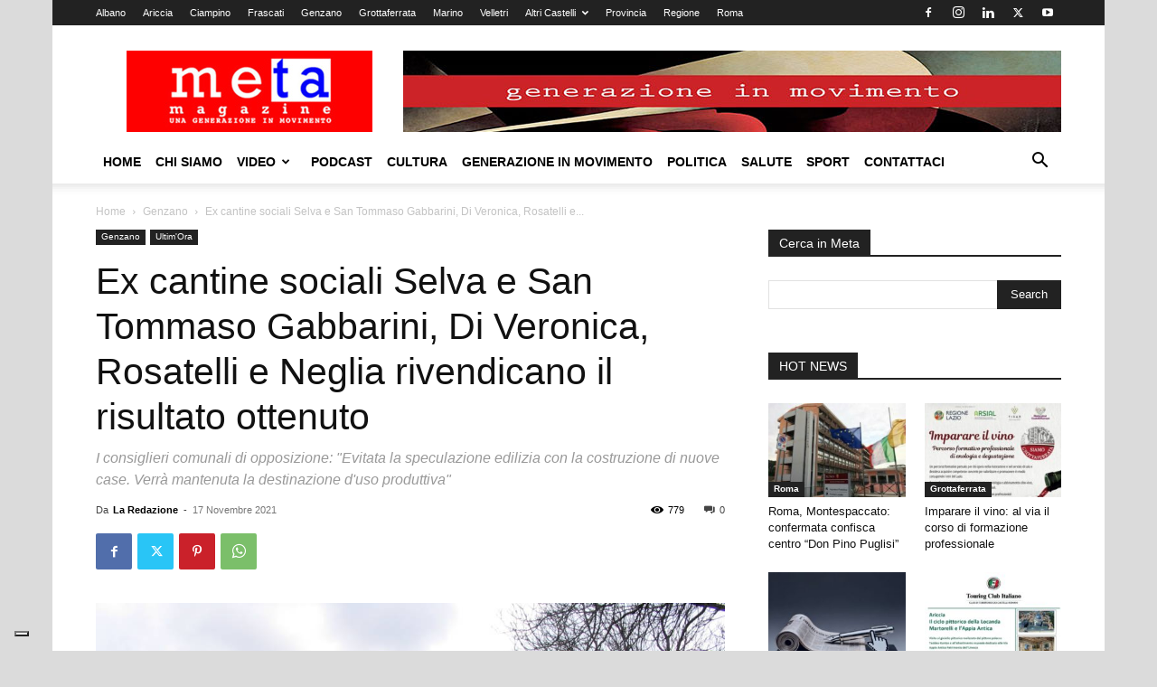

--- FILE ---
content_type: text/html; charset=UTF-8
request_url: https://www.metamagazine.it/ex-cantine-sociali-selva-e-san-tommaso-gabbarini-di-veronica-rosatelli-e-neglia-rivendicano-il-risultato-ottenuto/
body_size: 28862
content:
<!doctype html >
<!--[if IE 8]>    <html class="ie8" lang="en"> <![endif]-->
<!--[if IE 9]>    <html class="ie9" lang="en"> <![endif]-->
<!--[if gt IE 8]><!--> <html lang="it-IT"> <!--<![endif]-->
<head>
    <title>Ex cantine sociali Selva e San Tommaso Gabbarini, Di Veronica, Rosatelli e Neglia rivendicano il risultato ottenuto - Meta Magazine</title>
    <meta charset="UTF-8" />
    <meta name="viewport" content="width=device-width, initial-scale=1.0">
    <link rel="pingback" href="https://www.metamagazine.it/xmlrpc.php" />
    <meta name='robots' content='index, follow, max-image-preview:large, max-snippet:-1, max-video-preview:-1' />

	<!-- This site is optimized with the Yoast SEO plugin v26.8 - https://yoast.com/product/yoast-seo-wordpress/ -->
	<meta name="description" content="I consiglieri comunali di opposizione: &quot;Evitata la speculazione edilizia con la costruzione di nuove case. Verrà mantenuta la destinazione d&#039;uso produttiva&quot;" />
	<link rel="canonical" href="https://www.metamagazine.it/ex-cantine-sociali-selva-e-san-tommaso-gabbarini-di-veronica-rosatelli-e-neglia-rivendicano-il-risultato-ottenuto/" />
	<meta property="og:locale" content="it_IT" />
	<meta property="og:type" content="article" />
	<meta property="og:title" content="Ex cantine sociali Selva e San Tommaso Gabbarini, Di Veronica, Rosatelli e Neglia rivendicano il risultato ottenuto - Meta Magazine" />
	<meta property="og:description" content="I consiglieri comunali di opposizione: &quot;Evitata la speculazione edilizia con la costruzione di nuove case. Verrà mantenuta la destinazione d&#039;uso produttiva&quot;" />
	<meta property="og:url" content="https://www.metamagazine.it/ex-cantine-sociali-selva-e-san-tommaso-gabbarini-di-veronica-rosatelli-e-neglia-rivendicano-il-risultato-ottenuto/" />
	<meta property="og:site_name" content="Meta Magazine" />
	<meta property="article:publisher" content="https://www.facebook.com/pages/Meta-Magazine/170668872993863" />
	<meta property="article:author" content="https://www.facebook.com/metamagazine/" />
	<meta property="article:published_time" content="2021-11-17T08:59:03+00:00" />
	<meta property="og:image" content="https://www.metamagazine.it/wp-content/uploads/2014/07/parco-sforza-cesarini-a-genzano.jpg" />
	<meta property="og:image:width" content="960" />
	<meta property="og:image:height" content="720" />
	<meta property="og:image:type" content="image/jpeg" />
	<meta name="author" content="La Redazione" />
	<script type="application/ld+json" class="yoast-schema-graph">{"@context":"https://schema.org","@graph":[{"@type":"Article","@id":"https://www.metamagazine.it/ex-cantine-sociali-selva-e-san-tommaso-gabbarini-di-veronica-rosatelli-e-neglia-rivendicano-il-risultato-ottenuto/#article","isPartOf":{"@id":"https://www.metamagazine.it/ex-cantine-sociali-selva-e-san-tommaso-gabbarini-di-veronica-rosatelli-e-neglia-rivendicano-il-risultato-ottenuto/"},"author":{"name":"La Redazione","@id":"https://www.metamagazine.it/#/schema/person/5470698557b9ab7eb2add62b60a3634f"},"headline":"Ex cantine sociali Selva e San Tommaso Gabbarini, Di Veronica, Rosatelli e Neglia rivendicano il risultato ottenuto","datePublished":"2021-11-17T08:59:03+00:00","mainEntityOfPage":{"@id":"https://www.metamagazine.it/ex-cantine-sociali-selva-e-san-tommaso-gabbarini-di-veronica-rosatelli-e-neglia-rivendicano-il-risultato-ottenuto/"},"wordCount":440,"publisher":{"@id":"https://www.metamagazine.it/#organization"},"image":{"@id":"https://www.metamagazine.it/ex-cantine-sociali-selva-e-san-tommaso-gabbarini-di-veronica-rosatelli-e-neglia-rivendicano-il-risultato-ottenuto/#primaryimage"},"thumbnailUrl":"https://www.metamagazine.it/wp-content/uploads/2014/07/parco-sforza-cesarini-a-genzano.jpg","keywords":["Di Veronica","ex cantine sociali genzano","Gabbarini","Genzano","Genzano di Roma","neglia","opposizione","politica","Rosatelli","speculazione edilizia"],"articleSection":["Genzano","Ultim'Ora"],"inLanguage":"it-IT"},{"@type":"WebPage","@id":"https://www.metamagazine.it/ex-cantine-sociali-selva-e-san-tommaso-gabbarini-di-veronica-rosatelli-e-neglia-rivendicano-il-risultato-ottenuto/","url":"https://www.metamagazine.it/ex-cantine-sociali-selva-e-san-tommaso-gabbarini-di-veronica-rosatelli-e-neglia-rivendicano-il-risultato-ottenuto/","name":"Ex cantine sociali Selva e San Tommaso Gabbarini, Di Veronica, Rosatelli e Neglia rivendicano il risultato ottenuto - Meta Magazine","isPartOf":{"@id":"https://www.metamagazine.it/#website"},"primaryImageOfPage":{"@id":"https://www.metamagazine.it/ex-cantine-sociali-selva-e-san-tommaso-gabbarini-di-veronica-rosatelli-e-neglia-rivendicano-il-risultato-ottenuto/#primaryimage"},"image":{"@id":"https://www.metamagazine.it/ex-cantine-sociali-selva-e-san-tommaso-gabbarini-di-veronica-rosatelli-e-neglia-rivendicano-il-risultato-ottenuto/#primaryimage"},"thumbnailUrl":"https://www.metamagazine.it/wp-content/uploads/2014/07/parco-sforza-cesarini-a-genzano.jpg","datePublished":"2021-11-17T08:59:03+00:00","description":"I consiglieri comunali di opposizione: \"Evitata la speculazione edilizia con la costruzione di nuove case. Verrà mantenuta la destinazione d'uso produttiva\"","breadcrumb":{"@id":"https://www.metamagazine.it/ex-cantine-sociali-selva-e-san-tommaso-gabbarini-di-veronica-rosatelli-e-neglia-rivendicano-il-risultato-ottenuto/#breadcrumb"},"inLanguage":"it-IT","potentialAction":[{"@type":"ReadAction","target":["https://www.metamagazine.it/ex-cantine-sociali-selva-e-san-tommaso-gabbarini-di-veronica-rosatelli-e-neglia-rivendicano-il-risultato-ottenuto/"]}]},{"@type":"ImageObject","inLanguage":"it-IT","@id":"https://www.metamagazine.it/ex-cantine-sociali-selva-e-san-tommaso-gabbarini-di-veronica-rosatelli-e-neglia-rivendicano-il-risultato-ottenuto/#primaryimage","url":"https://www.metamagazine.it/wp-content/uploads/2014/07/parco-sforza-cesarini-a-genzano.jpg","contentUrl":"https://www.metamagazine.it/wp-content/uploads/2014/07/parco-sforza-cesarini-a-genzano.jpg","width":960,"height":720,"caption":"Parco Sforza Cesarini a Genzano"},{"@type":"BreadcrumbList","@id":"https://www.metamagazine.it/ex-cantine-sociali-selva-e-san-tommaso-gabbarini-di-veronica-rosatelli-e-neglia-rivendicano-il-risultato-ottenuto/#breadcrumb","itemListElement":[{"@type":"ListItem","position":1,"name":"Home","item":"https://www.metamagazine.it/"},{"@type":"ListItem","position":2,"name":"Ex cantine sociali Selva e San Tommaso Gabbarini, Di Veronica, Rosatelli e Neglia rivendicano il risultato ottenuto"}]},{"@type":"WebSite","@id":"https://www.metamagazine.it/#website","url":"https://www.metamagazine.it/","name":"Meta Magazine","description":"Una Generazione in Movimento","publisher":{"@id":"https://www.metamagazine.it/#organization"},"potentialAction":[{"@type":"SearchAction","target":{"@type":"EntryPoint","urlTemplate":"https://www.metamagazine.it/?s={search_term_string}"},"query-input":{"@type":"PropertyValueSpecification","valueRequired":true,"valueName":"search_term_string"}}],"inLanguage":"it-IT"},{"@type":"Organization","@id":"https://www.metamagazine.it/#organization","name":"Meta Magazine","url":"https://www.metamagazine.it/","logo":{"@type":"ImageObject","inLanguage":"it-IT","@id":"https://www.metamagazine.it/#/schema/logo/image/","url":"https://www.metamagazine.it/wp-content/uploads/2013/05/fotoPROFILOFACEBOOK.jpg","contentUrl":"https://www.metamagazine.it/wp-content/uploads/2013/05/fotoPROFILOFACEBOOK.jpg","width":300,"height":300,"caption":"Meta Magazine"},"image":{"@id":"https://www.metamagazine.it/#/schema/logo/image/"},"sameAs":["https://www.facebook.com/pages/Meta-Magazine/170668872993863"]},{"@type":"Person","@id":"https://www.metamagazine.it/#/schema/person/5470698557b9ab7eb2add62b60a3634f","name":"La Redazione","image":{"@type":"ImageObject","inLanguage":"it-IT","@id":"https://www.metamagazine.it/#/schema/person/image/","url":"https://secure.gravatar.com/avatar/a2b6218b5f17e68ef87c333ba8c7281efdc83490da2aaa7e4be3cfefd783edba?s=96&d=mm&r=g","contentUrl":"https://secure.gravatar.com/avatar/a2b6218b5f17e68ef87c333ba8c7281efdc83490da2aaa7e4be3cfefd783edba?s=96&d=mm&r=g","caption":"La Redazione"},"description":"Testata giornalistica locale a vocazione sociale: notizie ed approfondimenti dai Castelli Romani e non solo.","sameAs":["https://www.metamagazine.it","https://www.facebook.com/metamagazine/","https://x.com/Meta_Magazine","https://www.youtube.com/channel/UCigkh3PE755bXRstYdbAZHg"],"url":"https://www.metamagazine.it/author/la-redazione/"}]}</script>
	<!-- / Yoast SEO plugin. -->


<link rel='dns-prefetch' href='//cdn.iubenda.com' />
<link rel="alternate" type="application/rss+xml" title="Meta Magazine &raquo; Feed" href="https://www.metamagazine.it/feed/" />
<link rel="alternate" type="application/rss+xml" title="Meta Magazine &raquo; Feed dei commenti" href="https://www.metamagazine.it/comments/feed/" />
<link rel="alternate" title="oEmbed (JSON)" type="application/json+oembed" href="https://www.metamagazine.it/wp-json/oembed/1.0/embed?url=https%3A%2F%2Fwww.metamagazine.it%2Fex-cantine-sociali-selva-e-san-tommaso-gabbarini-di-veronica-rosatelli-e-neglia-rivendicano-il-risultato-ottenuto%2F" />
<link rel="alternate" title="oEmbed (XML)" type="text/xml+oembed" href="https://www.metamagazine.it/wp-json/oembed/1.0/embed?url=https%3A%2F%2Fwww.metamagazine.it%2Fex-cantine-sociali-selva-e-san-tommaso-gabbarini-di-veronica-rosatelli-e-neglia-rivendicano-il-risultato-ottenuto%2F&#038;format=xml" />
		<style>
			.lazyload,
			.lazyloading {
				max-width: 100%;
			}
		</style>
		<style id='wp-img-auto-sizes-contain-inline-css' type='text/css'>
img:is([sizes=auto i],[sizes^="auto," i]){contain-intrinsic-size:3000px 1500px}
/*# sourceURL=wp-img-auto-sizes-contain-inline-css */
</style>
<style id='wp-emoji-styles-inline-css' type='text/css'>

	img.wp-smiley, img.emoji {
		display: inline !important;
		border: none !important;
		box-shadow: none !important;
		height: 1em !important;
		width: 1em !important;
		margin: 0 0.07em !important;
		vertical-align: -0.1em !important;
		background: none !important;
		padding: 0 !important;
	}
/*# sourceURL=wp-emoji-styles-inline-css */
</style>
<style id='wp-block-library-inline-css' type='text/css'>
:root{--wp-block-synced-color:#7a00df;--wp-block-synced-color--rgb:122,0,223;--wp-bound-block-color:var(--wp-block-synced-color);--wp-editor-canvas-background:#ddd;--wp-admin-theme-color:#007cba;--wp-admin-theme-color--rgb:0,124,186;--wp-admin-theme-color-darker-10:#006ba1;--wp-admin-theme-color-darker-10--rgb:0,107,160.5;--wp-admin-theme-color-darker-20:#005a87;--wp-admin-theme-color-darker-20--rgb:0,90,135;--wp-admin-border-width-focus:2px}@media (min-resolution:192dpi){:root{--wp-admin-border-width-focus:1.5px}}.wp-element-button{cursor:pointer}:root .has-very-light-gray-background-color{background-color:#eee}:root .has-very-dark-gray-background-color{background-color:#313131}:root .has-very-light-gray-color{color:#eee}:root .has-very-dark-gray-color{color:#313131}:root .has-vivid-green-cyan-to-vivid-cyan-blue-gradient-background{background:linear-gradient(135deg,#00d084,#0693e3)}:root .has-purple-crush-gradient-background{background:linear-gradient(135deg,#34e2e4,#4721fb 50%,#ab1dfe)}:root .has-hazy-dawn-gradient-background{background:linear-gradient(135deg,#faaca8,#dad0ec)}:root .has-subdued-olive-gradient-background{background:linear-gradient(135deg,#fafae1,#67a671)}:root .has-atomic-cream-gradient-background{background:linear-gradient(135deg,#fdd79a,#004a59)}:root .has-nightshade-gradient-background{background:linear-gradient(135deg,#330968,#31cdcf)}:root .has-midnight-gradient-background{background:linear-gradient(135deg,#020381,#2874fc)}:root{--wp--preset--font-size--normal:16px;--wp--preset--font-size--huge:42px}.has-regular-font-size{font-size:1em}.has-larger-font-size{font-size:2.625em}.has-normal-font-size{font-size:var(--wp--preset--font-size--normal)}.has-huge-font-size{font-size:var(--wp--preset--font-size--huge)}.has-text-align-center{text-align:center}.has-text-align-left{text-align:left}.has-text-align-right{text-align:right}.has-fit-text{white-space:nowrap!important}#end-resizable-editor-section{display:none}.aligncenter{clear:both}.items-justified-left{justify-content:flex-start}.items-justified-center{justify-content:center}.items-justified-right{justify-content:flex-end}.items-justified-space-between{justify-content:space-between}.screen-reader-text{border:0;clip-path:inset(50%);height:1px;margin:-1px;overflow:hidden;padding:0;position:absolute;width:1px;word-wrap:normal!important}.screen-reader-text:focus{background-color:#ddd;clip-path:none;color:#444;display:block;font-size:1em;height:auto;left:5px;line-height:normal;padding:15px 23px 14px;text-decoration:none;top:5px;width:auto;z-index:100000}html :where(.has-border-color){border-style:solid}html :where([style*=border-top-color]){border-top-style:solid}html :where([style*=border-right-color]){border-right-style:solid}html :where([style*=border-bottom-color]){border-bottom-style:solid}html :where([style*=border-left-color]){border-left-style:solid}html :where([style*=border-width]){border-style:solid}html :where([style*=border-top-width]){border-top-style:solid}html :where([style*=border-right-width]){border-right-style:solid}html :where([style*=border-bottom-width]){border-bottom-style:solid}html :where([style*=border-left-width]){border-left-style:solid}html :where(img[class*=wp-image-]){height:auto;max-width:100%}:where(figure){margin:0 0 1em}html :where(.is-position-sticky){--wp-admin--admin-bar--position-offset:var(--wp-admin--admin-bar--height,0px)}@media screen and (max-width:600px){html :where(.is-position-sticky){--wp-admin--admin-bar--position-offset:0px}}

/*# sourceURL=wp-block-library-inline-css */
</style><style id='global-styles-inline-css' type='text/css'>
:root{--wp--preset--aspect-ratio--square: 1;--wp--preset--aspect-ratio--4-3: 4/3;--wp--preset--aspect-ratio--3-4: 3/4;--wp--preset--aspect-ratio--3-2: 3/2;--wp--preset--aspect-ratio--2-3: 2/3;--wp--preset--aspect-ratio--16-9: 16/9;--wp--preset--aspect-ratio--9-16: 9/16;--wp--preset--color--black: #000000;--wp--preset--color--cyan-bluish-gray: #abb8c3;--wp--preset--color--white: #ffffff;--wp--preset--color--pale-pink: #f78da7;--wp--preset--color--vivid-red: #cf2e2e;--wp--preset--color--luminous-vivid-orange: #ff6900;--wp--preset--color--luminous-vivid-amber: #fcb900;--wp--preset--color--light-green-cyan: #7bdcb5;--wp--preset--color--vivid-green-cyan: #00d084;--wp--preset--color--pale-cyan-blue: #8ed1fc;--wp--preset--color--vivid-cyan-blue: #0693e3;--wp--preset--color--vivid-purple: #9b51e0;--wp--preset--gradient--vivid-cyan-blue-to-vivid-purple: linear-gradient(135deg,rgb(6,147,227) 0%,rgb(155,81,224) 100%);--wp--preset--gradient--light-green-cyan-to-vivid-green-cyan: linear-gradient(135deg,rgb(122,220,180) 0%,rgb(0,208,130) 100%);--wp--preset--gradient--luminous-vivid-amber-to-luminous-vivid-orange: linear-gradient(135deg,rgb(252,185,0) 0%,rgb(255,105,0) 100%);--wp--preset--gradient--luminous-vivid-orange-to-vivid-red: linear-gradient(135deg,rgb(255,105,0) 0%,rgb(207,46,46) 100%);--wp--preset--gradient--very-light-gray-to-cyan-bluish-gray: linear-gradient(135deg,rgb(238,238,238) 0%,rgb(169,184,195) 100%);--wp--preset--gradient--cool-to-warm-spectrum: linear-gradient(135deg,rgb(74,234,220) 0%,rgb(151,120,209) 20%,rgb(207,42,186) 40%,rgb(238,44,130) 60%,rgb(251,105,98) 80%,rgb(254,248,76) 100%);--wp--preset--gradient--blush-light-purple: linear-gradient(135deg,rgb(255,206,236) 0%,rgb(152,150,240) 100%);--wp--preset--gradient--blush-bordeaux: linear-gradient(135deg,rgb(254,205,165) 0%,rgb(254,45,45) 50%,rgb(107,0,62) 100%);--wp--preset--gradient--luminous-dusk: linear-gradient(135deg,rgb(255,203,112) 0%,rgb(199,81,192) 50%,rgb(65,88,208) 100%);--wp--preset--gradient--pale-ocean: linear-gradient(135deg,rgb(255,245,203) 0%,rgb(182,227,212) 50%,rgb(51,167,181) 100%);--wp--preset--gradient--electric-grass: linear-gradient(135deg,rgb(202,248,128) 0%,rgb(113,206,126) 100%);--wp--preset--gradient--midnight: linear-gradient(135deg,rgb(2,3,129) 0%,rgb(40,116,252) 100%);--wp--preset--font-size--small: 11px;--wp--preset--font-size--medium: 20px;--wp--preset--font-size--large: 32px;--wp--preset--font-size--x-large: 42px;--wp--preset--font-size--regular: 15px;--wp--preset--font-size--larger: 50px;--wp--preset--spacing--20: 0.44rem;--wp--preset--spacing--30: 0.67rem;--wp--preset--spacing--40: 1rem;--wp--preset--spacing--50: 1.5rem;--wp--preset--spacing--60: 2.25rem;--wp--preset--spacing--70: 3.38rem;--wp--preset--spacing--80: 5.06rem;--wp--preset--shadow--natural: 6px 6px 9px rgba(0, 0, 0, 0.2);--wp--preset--shadow--deep: 12px 12px 50px rgba(0, 0, 0, 0.4);--wp--preset--shadow--sharp: 6px 6px 0px rgba(0, 0, 0, 0.2);--wp--preset--shadow--outlined: 6px 6px 0px -3px rgb(255, 255, 255), 6px 6px rgb(0, 0, 0);--wp--preset--shadow--crisp: 6px 6px 0px rgb(0, 0, 0);}:where(.is-layout-flex){gap: 0.5em;}:where(.is-layout-grid){gap: 0.5em;}body .is-layout-flex{display: flex;}.is-layout-flex{flex-wrap: wrap;align-items: center;}.is-layout-flex > :is(*, div){margin: 0;}body .is-layout-grid{display: grid;}.is-layout-grid > :is(*, div){margin: 0;}:where(.wp-block-columns.is-layout-flex){gap: 2em;}:where(.wp-block-columns.is-layout-grid){gap: 2em;}:where(.wp-block-post-template.is-layout-flex){gap: 1.25em;}:where(.wp-block-post-template.is-layout-grid){gap: 1.25em;}.has-black-color{color: var(--wp--preset--color--black) !important;}.has-cyan-bluish-gray-color{color: var(--wp--preset--color--cyan-bluish-gray) !important;}.has-white-color{color: var(--wp--preset--color--white) !important;}.has-pale-pink-color{color: var(--wp--preset--color--pale-pink) !important;}.has-vivid-red-color{color: var(--wp--preset--color--vivid-red) !important;}.has-luminous-vivid-orange-color{color: var(--wp--preset--color--luminous-vivid-orange) !important;}.has-luminous-vivid-amber-color{color: var(--wp--preset--color--luminous-vivid-amber) !important;}.has-light-green-cyan-color{color: var(--wp--preset--color--light-green-cyan) !important;}.has-vivid-green-cyan-color{color: var(--wp--preset--color--vivid-green-cyan) !important;}.has-pale-cyan-blue-color{color: var(--wp--preset--color--pale-cyan-blue) !important;}.has-vivid-cyan-blue-color{color: var(--wp--preset--color--vivid-cyan-blue) !important;}.has-vivid-purple-color{color: var(--wp--preset--color--vivid-purple) !important;}.has-black-background-color{background-color: var(--wp--preset--color--black) !important;}.has-cyan-bluish-gray-background-color{background-color: var(--wp--preset--color--cyan-bluish-gray) !important;}.has-white-background-color{background-color: var(--wp--preset--color--white) !important;}.has-pale-pink-background-color{background-color: var(--wp--preset--color--pale-pink) !important;}.has-vivid-red-background-color{background-color: var(--wp--preset--color--vivid-red) !important;}.has-luminous-vivid-orange-background-color{background-color: var(--wp--preset--color--luminous-vivid-orange) !important;}.has-luminous-vivid-amber-background-color{background-color: var(--wp--preset--color--luminous-vivid-amber) !important;}.has-light-green-cyan-background-color{background-color: var(--wp--preset--color--light-green-cyan) !important;}.has-vivid-green-cyan-background-color{background-color: var(--wp--preset--color--vivid-green-cyan) !important;}.has-pale-cyan-blue-background-color{background-color: var(--wp--preset--color--pale-cyan-blue) !important;}.has-vivid-cyan-blue-background-color{background-color: var(--wp--preset--color--vivid-cyan-blue) !important;}.has-vivid-purple-background-color{background-color: var(--wp--preset--color--vivid-purple) !important;}.has-black-border-color{border-color: var(--wp--preset--color--black) !important;}.has-cyan-bluish-gray-border-color{border-color: var(--wp--preset--color--cyan-bluish-gray) !important;}.has-white-border-color{border-color: var(--wp--preset--color--white) !important;}.has-pale-pink-border-color{border-color: var(--wp--preset--color--pale-pink) !important;}.has-vivid-red-border-color{border-color: var(--wp--preset--color--vivid-red) !important;}.has-luminous-vivid-orange-border-color{border-color: var(--wp--preset--color--luminous-vivid-orange) !important;}.has-luminous-vivid-amber-border-color{border-color: var(--wp--preset--color--luminous-vivid-amber) !important;}.has-light-green-cyan-border-color{border-color: var(--wp--preset--color--light-green-cyan) !important;}.has-vivid-green-cyan-border-color{border-color: var(--wp--preset--color--vivid-green-cyan) !important;}.has-pale-cyan-blue-border-color{border-color: var(--wp--preset--color--pale-cyan-blue) !important;}.has-vivid-cyan-blue-border-color{border-color: var(--wp--preset--color--vivid-cyan-blue) !important;}.has-vivid-purple-border-color{border-color: var(--wp--preset--color--vivid-purple) !important;}.has-vivid-cyan-blue-to-vivid-purple-gradient-background{background: var(--wp--preset--gradient--vivid-cyan-blue-to-vivid-purple) !important;}.has-light-green-cyan-to-vivid-green-cyan-gradient-background{background: var(--wp--preset--gradient--light-green-cyan-to-vivid-green-cyan) !important;}.has-luminous-vivid-amber-to-luminous-vivid-orange-gradient-background{background: var(--wp--preset--gradient--luminous-vivid-amber-to-luminous-vivid-orange) !important;}.has-luminous-vivid-orange-to-vivid-red-gradient-background{background: var(--wp--preset--gradient--luminous-vivid-orange-to-vivid-red) !important;}.has-very-light-gray-to-cyan-bluish-gray-gradient-background{background: var(--wp--preset--gradient--very-light-gray-to-cyan-bluish-gray) !important;}.has-cool-to-warm-spectrum-gradient-background{background: var(--wp--preset--gradient--cool-to-warm-spectrum) !important;}.has-blush-light-purple-gradient-background{background: var(--wp--preset--gradient--blush-light-purple) !important;}.has-blush-bordeaux-gradient-background{background: var(--wp--preset--gradient--blush-bordeaux) !important;}.has-luminous-dusk-gradient-background{background: var(--wp--preset--gradient--luminous-dusk) !important;}.has-pale-ocean-gradient-background{background: var(--wp--preset--gradient--pale-ocean) !important;}.has-electric-grass-gradient-background{background: var(--wp--preset--gradient--electric-grass) !important;}.has-midnight-gradient-background{background: var(--wp--preset--gradient--midnight) !important;}.has-small-font-size{font-size: var(--wp--preset--font-size--small) !important;}.has-medium-font-size{font-size: var(--wp--preset--font-size--medium) !important;}.has-large-font-size{font-size: var(--wp--preset--font-size--large) !important;}.has-x-large-font-size{font-size: var(--wp--preset--font-size--x-large) !important;}
/*# sourceURL=global-styles-inline-css */
</style>

<style id='classic-theme-styles-inline-css' type='text/css'>
/*! This file is auto-generated */
.wp-block-button__link{color:#fff;background-color:#32373c;border-radius:9999px;box-shadow:none;text-decoration:none;padding:calc(.667em + 2px) calc(1.333em + 2px);font-size:1.125em}.wp-block-file__button{background:#32373c;color:#fff;text-decoration:none}
/*# sourceURL=/wp-includes/css/classic-themes.min.css */
</style>
<link rel='stylesheet' id='contact-form-7-css' href='https://www.metamagazine.it/wp-content/plugins/contact-form-7/includes/css/styles.css?ver=6.1.4' type='text/css' media='all' />
<link rel='stylesheet' id='td-plugin-multi-purpose-css' href='https://www.metamagazine.it/wp-content/plugins/td-composer/td-multi-purpose/style.css?ver=492e3cf54bd42df3b24a3de8e2307caf' type='text/css' media='all' />
<link rel='stylesheet' id='td-theme-css' href='https://www.metamagazine.it/wp-content/themes/Newspaper/style.css?ver=12.7' type='text/css' media='all' />
<style id='td-theme-inline-css' type='text/css'>@media (max-width:767px){.td-header-desktop-wrap{display:none}}@media (min-width:767px){.td-header-mobile-wrap{display:none}}</style>
<link rel='stylesheet' id='td-theme-child-css' href='https://www.metamagazine.it/wp-content/themes/Newspaper-child/style.css?ver=12.7c' type='text/css' media='all' />
<link rel='stylesheet' id='td-legacy-framework-front-style-css' href='https://www.metamagazine.it/wp-content/plugins/td-composer/legacy/Newspaper/assets/css/td_legacy_main.css?ver=492e3cf54bd42df3b24a3de8e2307caf' type='text/css' media='all' />
<link rel='stylesheet' id='td-standard-pack-framework-front-style-css' href='https://www.metamagazine.it/wp-content/plugins/td-standard-pack/Newspaper/assets/css/td_standard_pack_main.css?ver=8ae1459a1d876d507918f73cef68310e' type='text/css' media='all' />

<script  type="text/javascript" class=" _iub_cs_skip" type="text/javascript" id="iubenda-head-inline-scripts-0">
/* <![CDATA[ */
var _iub = _iub || [];
_iub.csConfiguration = {"askConsentAtCookiePolicyUpdate":true,"enableFadp":true,"enableLgpd":true,"fadpApplies":true,"floatingPreferencesButtonDisplay":"bottom-left","gdprAppliesGlobally":false,"perPurposeConsent":true,"siteId":3340860,"whitelabel":false,"cookiePolicyId":76892908,"lang":"it", "banner":{ "acceptButtonDisplay":true,"closeButtonDisplay":false,"continueWithoutAcceptingButtonDisplay":true,"customizeButtonDisplay":true,"explicitWithdrawal":true,"listPurposes":true,"position":"float-bottom-center","rejectButtonDisplay":true }};

//# sourceURL=iubenda-head-inline-scripts-0
/* ]]> */
</script>
<script  type="text/javascript" charset="UTF-8" async="" class=" _iub_cs_skip" type="text/javascript" src="//cdn.iubenda.com/cs/iubenda_cs.js?ver=3.12.5" id="iubenda-head-scripts-1-js"></script>
<script type="text/javascript" src="https://www.metamagazine.it/wp-includes/js/jquery/jquery.min.js?ver=3.7.1" id="jquery-core-js"></script>
<script type="text/javascript" src="https://www.metamagazine.it/wp-includes/js/jquery/jquery-migrate.min.js?ver=3.4.1" id="jquery-migrate-js"></script>
<link rel="https://api.w.org/" href="https://www.metamagazine.it/wp-json/" /><link rel="alternate" title="JSON" type="application/json" href="https://www.metamagazine.it/wp-json/wp/v2/posts/128404" /><link rel="EditURI" type="application/rsd+xml" title="RSD" href="https://www.metamagazine.it/xmlrpc.php?rsd" />
<meta name="generator" content="WordPress 6.9" />
<link rel='shortlink' href='https://www.metamagazine.it/?p=128404' />
		<script>
			document.documentElement.className = document.documentElement.className.replace('no-js', 'js');
		</script>
				<style>
			.no-js img.lazyload {
				display: none;
			}

			figure.wp-block-image img.lazyloading {
				min-width: 150px;
			}

			.lazyload,
			.lazyloading {
				--smush-placeholder-width: 100px;
				--smush-placeholder-aspect-ratio: 1/1;
				width: var(--smush-image-width, var(--smush-placeholder-width)) !important;
				aspect-ratio: var(--smush-image-aspect-ratio, var(--smush-placeholder-aspect-ratio)) !important;
			}

						.lazyload, .lazyloading {
				opacity: 0;
			}

			.lazyloaded {
				opacity: 1;
				transition: opacity 400ms;
				transition-delay: 0ms;
			}

					</style>
		
<!-- JS generated by theme -->

<script type="text/javascript" id="td-generated-header-js">
    
    

	    var tdBlocksArray = []; //here we store all the items for the current page

	    // td_block class - each ajax block uses a object of this class for requests
	    function tdBlock() {
		    this.id = '';
		    this.block_type = 1; //block type id (1-234 etc)
		    this.atts = '';
		    this.td_column_number = '';
		    this.td_current_page = 1; //
		    this.post_count = 0; //from wp
		    this.found_posts = 0; //from wp
		    this.max_num_pages = 0; //from wp
		    this.td_filter_value = ''; //current live filter value
		    this.is_ajax_running = false;
		    this.td_user_action = ''; // load more or infinite loader (used by the animation)
		    this.header_color = '';
		    this.ajax_pagination_infinite_stop = ''; //show load more at page x
	    }

        // td_js_generator - mini detector
        ( function () {
            var htmlTag = document.getElementsByTagName("html")[0];

	        if ( navigator.userAgent.indexOf("MSIE 10.0") > -1 ) {
                htmlTag.className += ' ie10';
            }

            if ( !!navigator.userAgent.match(/Trident.*rv\:11\./) ) {
                htmlTag.className += ' ie11';
            }

	        if ( navigator.userAgent.indexOf("Edge") > -1 ) {
                htmlTag.className += ' ieEdge';
            }

            if ( /(iPad|iPhone|iPod)/g.test(navigator.userAgent) ) {
                htmlTag.className += ' td-md-is-ios';
            }

            var user_agent = navigator.userAgent.toLowerCase();
            if ( user_agent.indexOf("android") > -1 ) {
                htmlTag.className += ' td-md-is-android';
            }

            if ( -1 !== navigator.userAgent.indexOf('Mac OS X')  ) {
                htmlTag.className += ' td-md-is-os-x';
            }

            if ( /chrom(e|ium)/.test(navigator.userAgent.toLowerCase()) ) {
               htmlTag.className += ' td-md-is-chrome';
            }

            if ( -1 !== navigator.userAgent.indexOf('Firefox') ) {
                htmlTag.className += ' td-md-is-firefox';
            }

            if ( -1 !== navigator.userAgent.indexOf('Safari') && -1 === navigator.userAgent.indexOf('Chrome') ) {
                htmlTag.className += ' td-md-is-safari';
            }

            if( -1 !== navigator.userAgent.indexOf('IEMobile') ){
                htmlTag.className += ' td-md-is-iemobile';
            }

        })();

        var tdLocalCache = {};

        ( function () {
            "use strict";

            tdLocalCache = {
                data: {},
                remove: function (resource_id) {
                    delete tdLocalCache.data[resource_id];
                },
                exist: function (resource_id) {
                    return tdLocalCache.data.hasOwnProperty(resource_id) && tdLocalCache.data[resource_id] !== null;
                },
                get: function (resource_id) {
                    return tdLocalCache.data[resource_id];
                },
                set: function (resource_id, cachedData) {
                    tdLocalCache.remove(resource_id);
                    tdLocalCache.data[resource_id] = cachedData;
                }
            };
        })();

    
    
var td_viewport_interval_list=[{"limitBottom":767,"sidebarWidth":228},{"limitBottom":1018,"sidebarWidth":300},{"limitBottom":1140,"sidebarWidth":324}];
var td_animation_stack_effect="type0";
var tds_animation_stack=true;
var td_animation_stack_specific_selectors=".entry-thumb, img, .td-lazy-img";
var td_animation_stack_general_selectors=".td-animation-stack img, .td-animation-stack .entry-thumb, .post img, .td-animation-stack .td-lazy-img";
var tdc_is_installed="yes";
var tdc_domain_active=false;
var td_ajax_url="https:\/\/www.metamagazine.it\/wp-admin\/admin-ajax.php?td_theme_name=Newspaper&v=12.7";
var td_get_template_directory_uri="https:\/\/www.metamagazine.it\/wp-content\/plugins\/td-composer\/legacy\/common";
var tds_snap_menu="snap";
var tds_logo_on_sticky="show_header_logo";
var tds_header_style="";
var td_please_wait="Per favore attendi...";
var td_email_user_pass_incorrect="Utente o password errata!";
var td_email_user_incorrect="Email o Username errati!";
var td_email_incorrect="Email non corretta!";
var td_user_incorrect="Username incorrect!";
var td_email_user_empty="Email or username empty!";
var td_pass_empty="Pass empty!";
var td_pass_pattern_incorrect="Invalid Pass Pattern!";
var td_retype_pass_incorrect="Retyped Pass incorrect!";
var tds_more_articles_on_post_enable="show";
var tds_more_articles_on_post_time_to_wait="";
var tds_more_articles_on_post_pages_distance_from_top=0;
var tds_captcha="";
var tds_theme_color_site_wide="#4db2ec";
var tds_smart_sidebar="enabled";
var tdThemeName="Newspaper";
var tdThemeNameWl="Newspaper";
var td_magnific_popup_translation_tPrev="Precedente (Freccia Sinistra)";
var td_magnific_popup_translation_tNext="Successivo (tasto freccia destra)";
var td_magnific_popup_translation_tCounter="%curr% di %total%";
var td_magnific_popup_translation_ajax_tError="Il contenuto di %url% non pu\u00f2 essere caricato.";
var td_magnific_popup_translation_image_tError="L'immagine #%curr% non pu\u00f2 essere caricata";
var tdBlockNonce="b8c3d34a68";
var tdMobileMenu="enabled";
var tdMobileSearch="enabled";
var tdDateNamesI18n={"month_names":["Gennaio","Febbraio","Marzo","Aprile","Maggio","Giugno","Luglio","Agosto","Settembre","Ottobre","Novembre","Dicembre"],"month_names_short":["Gen","Feb","Mar","Apr","Mag","Giu","Lug","Ago","Set","Ott","Nov","Dic"],"day_names":["domenica","luned\u00ec","marted\u00ec","mercoled\u00ec","gioved\u00ec","venerd\u00ec","sabato"],"day_names_short":["Dom","Lun","Mar","Mer","Gio","Ven","Sab"]};
var tdb_modal_confirm="Save";
var tdb_modal_cancel="Cancel";
var tdb_modal_confirm_alt="Yes";
var tdb_modal_cancel_alt="No";
var td_deploy_mode="deploy";
var td_ad_background_click_link="";
var td_ad_background_click_target="";
</script>


<!-- Header style compiled by theme -->

<style>:root{--td_header_color:#222222}.td-footer-wrapper,.td-footer-wrapper .td_block_template_7 .td-block-title>*,.td-footer-wrapper .td_block_template_17 .td-block-title,.td-footer-wrapper .td-block-title-wrap .td-wrapper-pulldown-filter{background-color:#424242}.td-footer-wrapper::before{background-size:cover}.td-footer-wrapper::before{background-position:center center}.td-footer-wrapper::before{opacity:0.1}body{background-color:#dbdbdb}:root{--td_header_color:#222222}.td-footer-wrapper,.td-footer-wrapper .td_block_template_7 .td-block-title>*,.td-footer-wrapper .td_block_template_17 .td-block-title,.td-footer-wrapper .td-block-title-wrap .td-wrapper-pulldown-filter{background-color:#424242}.td-footer-wrapper::before{background-size:cover}.td-footer-wrapper::before{background-position:center center}.td-footer-wrapper::before{opacity:0.1}</style>

<!-- <script>
  (function(i,s,o,g,r,a,m){i['GoogleAnalyticsObject']=r;i[r]=i[r]||function(){
  (i[r].q=i[r].q||[]).push(arguments)},i[r].l=1*new Date();a=s.createElement(o),
  m=s.getElementsByTagName(o)[0];a.async=1;a.src=g;m.parentNode.insertBefore(a,m)
  })(window,document,'script','//www.google-analytics.com/analytics.js','ga');
  ga('create', 'UA-33331390-1', 'auto');
  ga('send', 'pageview');
</script> -->

<!-- Google tag (gtag.js) -->
<script async src="https://www.googletagmanager.com/gtag/js?id=G-PZQZBHPVG2"></script>
<script>
  window.dataLayer = window.dataLayer || [];
  function gtag(){dataLayer.push(arguments);}
  gtag('js', new Date());

  gtag('config', 'G-PZQZBHPVG2');
</script>


<script type="application/ld+json">
    {
        "@context": "https://schema.org",
        "@type": "BreadcrumbList",
        "itemListElement": [
            {
                "@type": "ListItem",
                "position": 1,
                "item": {
                    "@type": "WebSite",
                    "@id": "https://www.metamagazine.it/",
                    "name": "Home"
                }
            },
            {
                "@type": "ListItem",
                "position": 2,
                    "item": {
                    "@type": "WebPage",
                    "@id": "https://www.metamagazine.it/category/genzano-di-roma/",
                    "name": "Genzano"
                }
            }
            ,{
                "@type": "ListItem",
                "position": 3,
                    "item": {
                    "@type": "WebPage",
                    "@id": "https://www.metamagazine.it/ex-cantine-sociali-selva-e-san-tommaso-gabbarini-di-veronica-rosatelli-e-neglia-rivendicano-il-risultato-ottenuto/",
                    "name": "Ex cantine sociali Selva e San Tommaso Gabbarini, Di Veronica, Rosatelli e..."                                
                }
            }    
        ]
    }
</script>
<link rel="icon" href="https://www.metamagazine.it/wp-content/uploads/2013/05/fotoPROFILOFACEBOOK-36x36.jpg" sizes="32x32" />
<link rel="icon" href="https://www.metamagazine.it/wp-content/uploads/2013/05/fotoPROFILOFACEBOOK-300x300.jpg" sizes="192x192" />
<link rel="apple-touch-icon" href="https://www.metamagazine.it/wp-content/uploads/2013/05/fotoPROFILOFACEBOOK-300x300.jpg" />
<meta name="msapplication-TileImage" content="https://www.metamagazine.it/wp-content/uploads/2013/05/fotoPROFILOFACEBOOK-300x300.jpg" />
		<style type="text/css" id="wp-custom-css">
			.gmptp_button a {
	  background-color: red;
  display: inline-block;
  padding: 10px;
  color: #fff;
  margin-top: 20px;
  margin-bottom: 20px;
}
.sf-menu > li > a {
	padding: 0 8px;}
.td-affix .sf-menu > li > a {
	padding: 0 4px;}		</style>
		
<!-- Button style compiled by theme -->

<style></style>

	<style id="tdw-css-placeholder"></style></head>

<body class="wp-singular post-template-default single single-post postid-128404 single-format-standard wp-theme-Newspaper wp-child-theme-Newspaper-child td-standard-pack ex-cantine-sociali-selva-e-san-tommaso-gabbarini-di-veronica-rosatelli-e-neglia-rivendicano-il-risultato-ottenuto global-block-template-1 td-animation-stack-type0 td-boxed-layout" itemscope="itemscope" itemtype="https://schema.org/WebPage">

<div class="td-scroll-up" data-style="style1"><i class="td-icon-menu-up"></i></div>
    <div class="td-menu-background" style="visibility:hidden"></div>
<div id="td-mobile-nav" style="visibility:hidden">
    <div class="td-mobile-container">
        <!-- mobile menu top section -->
        <div class="td-menu-socials-wrap">
            <!-- socials -->
            <div class="td-menu-socials">
                
        <span class="td-social-icon-wrap">
            <a target="_blank" href="https://www.facebook.com/metamagazine/" title="Facebook">
                <i class="td-icon-font td-icon-facebook"></i>
                <span style="display: none">Facebook</span>
            </a>
        </span>
        <span class="td-social-icon-wrap">
            <a target="_blank" href="https://www.instagram.com/metamagazine/?hl=it" title="Instagram">
                <i class="td-icon-font td-icon-instagram"></i>
                <span style="display: none">Instagram</span>
            </a>
        </span>
        <span class="td-social-icon-wrap">
            <a target="_blank" href="https://www.linkedin.com/in/meta-magazine-56b6153a/" title="Linkedin">
                <i class="td-icon-font td-icon-linkedin"></i>
                <span style="display: none">Linkedin</span>
            </a>
        </span>
        <span class="td-social-icon-wrap">
            <a target="_blank" href="https://twitter.com/Meta_Magazine" title="Twitter">
                <i class="td-icon-font td-icon-twitter"></i>
                <span style="display: none">Twitter</span>
            </a>
        </span>
        <span class="td-social-icon-wrap">
            <a target="_blank" href="https://www.youtube.com/channel/UCigkh3PE755bXRstYdbAZHg/videos?shelf_id=0&view=0&sort=dd" title="Youtube">
                <i class="td-icon-font td-icon-youtube"></i>
                <span style="display: none">Youtube</span>
            </a>
        </span>            </div>
            <!-- close button -->
            <div class="td-mobile-close">
                <span><i class="td-icon-close-mobile"></i></span>
            </div>
        </div>

        <!-- login section -->
        
        <!-- menu section -->
        <div class="td-mobile-content">
            <div class="menu-menu-container"><ul id="menu-menu" class="td-mobile-main-menu"><li id="menu-item-49888" class="menu-item menu-item-type-post_type menu-item-object-page menu-item-home menu-item-first menu-item-49888"><a href="https://www.metamagazine.it/">Home</a></li>
<li id="menu-item-1353" class="menu-item menu-item-type-post_type menu-item-object-page menu-item-1353"><a href="https://www.metamagazine.it/chi-siamo/">Chi Siamo</a></li>
<li id="menu-item-49891" class="menu-item menu-item-type-taxonomy menu-item-object-category menu-item-has-children menu-item-49891"><a href="https://www.metamagazine.it/category/video/">Video<i class="td-icon-menu-right td-element-after"></i></a>
<ul class="sub-menu">
	<li id="menu-item-140662" class="menu-item menu-item-type-taxonomy menu-item-object-category menu-item-140662"><a href="https://www.metamagazine.it/category/video/no-limits/">No Limits</a></li>
	<li id="menu-item-140664" class="menu-item menu-item-type-taxonomy menu-item-object-category menu-item-140664"><a href="https://www.metamagazine.it/category/video/variante-t/">Variante T</a></li>
	<li id="menu-item-140665" class="menu-item menu-item-type-taxonomy menu-item-object-category menu-item-140665"><a href="https://www.metamagazine.it/category/video/schiaffo-futurista/">Schiaffo Futurista</a></li>
	<li id="menu-item-140666" class="menu-item menu-item-type-taxonomy menu-item-object-category menu-item-140666"><a href="https://www.metamagazine.it/category/video/servizi/">Servizi</a></li>
	<li id="menu-item-140667" class="menu-item menu-item-type-taxonomy menu-item-object-category menu-item-140667"><a href="https://www.metamagazine.it/category/video/geopolitica-tv/">Geopolitica TV</a></li>
	<li id="menu-item-140777" class="menu-item menu-item-type-taxonomy menu-item-object-category menu-item-140777"><a href="https://www.metamagazine.it/category/video/salute-tv/">Salute TV</a></li>
	<li id="menu-item-140776" class="menu-item menu-item-type-taxonomy menu-item-object-category menu-item-140776"><a href="https://www.metamagazine.it/category/video/pagelle/">Pagelle</a></li>
</ul>
</li>
<li id="menu-item-153781" class="menu-item menu-item-type-taxonomy menu-item-object-category menu-item-153781"><a href="https://www.metamagazine.it/category/podcast/">Podcast</a></li>
<li id="menu-item-132280" class="menu-item menu-item-type-taxonomy menu-item-object-category menu-item-132280"><a href="https://www.metamagazine.it/category/cultura-spettacolo/">Cultura</a></li>
<li id="menu-item-132278" class="menu-item menu-item-type-taxonomy menu-item-object-category menu-item-132278"><a href="https://www.metamagazine.it/category/generazione-in-movimento/">Generazione in movimento</a></li>
<li id="menu-item-132282" class="menu-item menu-item-type-taxonomy menu-item-object-category menu-item-132282"><a href="https://www.metamagazine.it/category/politica/">Politica</a></li>
<li id="menu-item-132279" class="menu-item menu-item-type-taxonomy menu-item-object-category menu-item-132279"><a href="https://www.metamagazine.it/category/salute/">Salute</a></li>
<li id="menu-item-132281" class="menu-item menu-item-type-taxonomy menu-item-object-category menu-item-132281"><a href="https://www.metamagazine.it/category/sport/">Sport</a></li>
<li id="menu-item-118" class="menu-item menu-item-type-post_type menu-item-object-page menu-item-118"><a href="https://www.metamagazine.it/sondaggi-2/">Contattaci</a></li>
</ul></div>        </div>
    </div>

    <!-- register/login section -->
    </div><div class="td-search-background" style="visibility:hidden"></div>
<div class="td-search-wrap-mob" style="visibility:hidden">
	<div class="td-drop-down-search">
		<form method="get" class="td-search-form" action="https://www.metamagazine.it/">
			<!-- close button -->
			<div class="td-search-close">
				<span><i class="td-icon-close-mobile"></i></span>
			</div>
			<div role="search" class="td-search-input">
				<span>Cerca</span>
				<input id="td-header-search-mob" type="text" value="" name="s" autocomplete="off" />
			</div>
		</form>
		<div id="td-aj-search-mob" class="td-ajax-search-flex"></div>
	</div>
</div>

    <div id="td-outer-wrap" class="td-theme-wrap">
    
        
            <div class="tdc-header-wrap ">

            <!--
Header style 1
-->


<div class="td-header-wrap td-header-style-1 ">
    
    <div class="td-header-top-menu-full td-container-wrap ">
        <div class="td-container td-header-row td-header-top-menu">
            
    <div class="top-bar-style-1">
        
<div class="td-header-sp-top-menu">


	<div class="menu-top-container"><ul id="menu-top_menu" class="top-header-menu"><li id="menu-item-758" class="menu-item menu-item-type-taxonomy menu-item-object-category menu-item-first td-menu-item td-normal-menu menu-item-758"><a href="https://www.metamagazine.it/category/albano/">Albano</a></li>
<li id="menu-item-770" class="menu-item menu-item-type-taxonomy menu-item-object-category td-menu-item td-normal-menu menu-item-770"><a href="https://www.metamagazine.it/category/ariccia/">Ariccia</a></li>
<li id="menu-item-877" class="menu-item menu-item-type-taxonomy menu-item-object-category td-menu-item td-normal-menu menu-item-877"><a href="https://www.metamagazine.it/category/ciampino/">Ciampino</a></li>
<li id="menu-item-886" class="menu-item menu-item-type-taxonomy menu-item-object-category td-menu-item td-normal-menu menu-item-886"><a href="https://www.metamagazine.it/category/frascati/">Frascati</a></li>
<li id="menu-item-878" class="menu-item menu-item-type-taxonomy menu-item-object-category current-post-ancestor current-menu-parent current-post-parent td-menu-item td-normal-menu menu-item-878"><a href="https://www.metamagazine.it/category/genzano-di-roma/">Genzano</a></li>
<li id="menu-item-879" class="menu-item menu-item-type-taxonomy menu-item-object-category td-menu-item td-normal-menu menu-item-879"><a href="https://www.metamagazine.it/category/grottaferrata/">Grottaferrata</a></li>
<li id="menu-item-880" class="menu-item menu-item-type-taxonomy menu-item-object-category td-menu-item td-normal-menu menu-item-880"><a href="https://www.metamagazine.it/category/marino/">Marino</a></li>
<li id="menu-item-884" class="menu-item menu-item-type-taxonomy menu-item-object-category td-menu-item td-normal-menu menu-item-884"><a href="https://www.metamagazine.it/category/velletri/">Velletri</a></li>
<li id="menu-item-763" class="menu-item menu-item-type-taxonomy menu-item-object-category menu-item-has-children td-menu-item td-normal-menu menu-item-763"><a href="https://www.metamagazine.it/category/altri-castelli/">Altri Castelli</a>
<ul class="sub-menu">
	<li id="menu-item-764" class="menu-item menu-item-type-taxonomy menu-item-object-category td-menu-item td-normal-menu menu-item-764"><a href="https://www.metamagazine.it/category/altri-castelli/castel-gandolfo/">Castel Gandolfo</a></li>
	<li id="menu-item-2166" class="menu-item menu-item-type-taxonomy menu-item-object-category td-menu-item td-normal-menu menu-item-2166"><a href="https://www.metamagazine.it/category/altri-castelli/colonna/">Colonna</a></li>
	<li id="menu-item-888" class="menu-item menu-item-type-taxonomy menu-item-object-category td-menu-item td-normal-menu menu-item-888"><a href="https://www.metamagazine.it/category/altri-castelli/lanuvio/">Lanuvio</a></li>
	<li id="menu-item-889" class="menu-item menu-item-type-taxonomy menu-item-object-category td-menu-item td-normal-menu menu-item-889"><a href="https://www.metamagazine.it/category/altri-castelli/lariano/">Lariano</a></li>
	<li id="menu-item-890" class="menu-item menu-item-type-taxonomy menu-item-object-category td-menu-item td-normal-menu menu-item-890"><a href="https://www.metamagazine.it/category/altri-castelli/montecompatri/">Montecompatri</a></li>
	<li id="menu-item-891" class="menu-item menu-item-type-taxonomy menu-item-object-category td-menu-item td-normal-menu menu-item-891"><a href="https://www.metamagazine.it/category/altri-castelli/monteporzio-catone/">Monteporzio Catone</a></li>
	<li id="menu-item-893" class="menu-item menu-item-type-taxonomy menu-item-object-category td-menu-item td-normal-menu menu-item-893"><a href="https://www.metamagazine.it/category/altri-castelli/nemi/">Nemi</a></li>
	<li id="menu-item-894" class="menu-item menu-item-type-taxonomy menu-item-object-category td-menu-item td-normal-menu menu-item-894"><a href="https://www.metamagazine.it/category/altri-castelli/rocca-di-papa/">Rocca di Papa</a></li>
	<li id="menu-item-895" class="menu-item menu-item-type-taxonomy menu-item-object-category td-menu-item td-normal-menu menu-item-895"><a href="https://www.metamagazine.it/category/altri-castelli/rocca-priora/">Rocca Priora</a></li>
</ul>
</li>
<li id="menu-item-132283" class="menu-item menu-item-type-taxonomy menu-item-object-category td-menu-item td-normal-menu menu-item-132283"><a href="https://www.metamagazine.it/category/area-metropolitana/">Provincia</a></li>
<li id="menu-item-140639" class="menu-item menu-item-type-taxonomy menu-item-object-category td-menu-item td-normal-menu menu-item-140639"><a href="https://www.metamagazine.it/category/regione-lazio/">Regione</a></li>
<li id="menu-item-140640" class="menu-item menu-item-type-taxonomy menu-item-object-category td-menu-item td-normal-menu menu-item-140640"><a href="https://www.metamagazine.it/category/roma/">Roma</a></li>
</ul></div></div>
        <div class="td-header-sp-top-widget">
    
    
        
        <span class="td-social-icon-wrap">
            <a target="_blank" href="https://www.facebook.com/metamagazine/" title="Facebook">
                <i class="td-icon-font td-icon-facebook"></i>
                <span style="display: none">Facebook</span>
            </a>
        </span>
        <span class="td-social-icon-wrap">
            <a target="_blank" href="https://www.instagram.com/metamagazine/?hl=it" title="Instagram">
                <i class="td-icon-font td-icon-instagram"></i>
                <span style="display: none">Instagram</span>
            </a>
        </span>
        <span class="td-social-icon-wrap">
            <a target="_blank" href="https://www.linkedin.com/in/meta-magazine-56b6153a/" title="Linkedin">
                <i class="td-icon-font td-icon-linkedin"></i>
                <span style="display: none">Linkedin</span>
            </a>
        </span>
        <span class="td-social-icon-wrap">
            <a target="_blank" href="https://twitter.com/Meta_Magazine" title="Twitter">
                <i class="td-icon-font td-icon-twitter"></i>
                <span style="display: none">Twitter</span>
            </a>
        </span>
        <span class="td-social-icon-wrap">
            <a target="_blank" href="https://www.youtube.com/channel/UCigkh3PE755bXRstYdbAZHg/videos?shelf_id=0&view=0&sort=dd" title="Youtube">
                <i class="td-icon-font td-icon-youtube"></i>
                <span style="display: none">Youtube</span>
            </a>
        </span>    </div>

    </div>

<!-- LOGIN MODAL -->

                <div id="login-form" class="white-popup-block mfp-hide mfp-with-anim td-login-modal-wrap">
                    <div class="td-login-wrap">
                        <a href="#" aria-label="Back" class="td-back-button"><i class="td-icon-modal-back"></i></a>
                        <div id="td-login-div" class="td-login-form-div td-display-block">
                            <div class="td-login-panel-title">Registrati</div>
                            <div class="td-login-panel-descr">Benvenuto! Accedi al tuo account</div>
                            <div class="td_display_err"></div>
                            <form id="loginForm" action="#" method="post">
                                <div class="td-login-inputs"><input class="td-login-input" autocomplete="username" type="text" name="login_email" id="login_email" value="" required><label for="login_email">il tuo username</label></div>
                                <div class="td-login-inputs"><input class="td-login-input" autocomplete="current-password" type="password" name="login_pass" id="login_pass" value="" required><label for="login_pass">la tua password</label></div>
                                <input type="button"  name="login_button" id="login_button" class="wpb_button btn td-login-button" value="Login">
                                
                            </form>

                            

                            <div class="td-login-info-text"><a href="#" id="forgot-pass-link">Forgot your password? Get help</a></div>
                            
                            
                            
                            
                        </div>

                        

                         <div id="td-forgot-pass-div" class="td-login-form-div td-display-none">
                            <div class="td-login-panel-title">Recupero della password</div>
                            <div class="td-login-panel-descr">Recupera la tua password</div>
                            <div class="td_display_err"></div>
                            <form id="forgotpassForm" action="#" method="post">
                                <div class="td-login-inputs"><input class="td-login-input" type="text" name="forgot_email" id="forgot_email" value="" required><label for="forgot_email">La tua email</label></div>
                                <input type="button" name="forgot_button" id="forgot_button" class="wpb_button btn td-login-button" value="Send My Password">
                            </form>
                            <div class="td-login-info-text">La password verrà inviata via email.</div>
                        </div>
                        
                        
                    </div>
                </div>
                        </div>
    </div>

    <div class="td-banner-wrap-full td-logo-wrap-full td-container-wrap ">
        <div class="td-container td-header-row td-header-header">
            <div class="td-header-sp-logo">
                        <a class="td-main-logo" href="https://www.metamagazine.it/">
            <img class="td-retina-data lazyload" data-retina="https://www.metamagazine.it/wp-content/uploads/2017/06/logoMeta2017-retina-300x99.jpg" data-src="https://www.metamagazine.it/wp-content/uploads/2017/06/logoMeta2017.jpg" alt=""  width="272" height="90" src="[data-uri]" style="--smush-placeholder-width: 272px; --smush-placeholder-aspect-ratio: 272/90;" />
            <span class="td-visual-hidden">Meta Magazine</span>
        </a>
                </div>
                            <div class="td-header-sp-recs">
                    <div class="td-header-rec-wrap">
    <div class="td-a-rec td-a-rec-id-header  td-a-rec-no-translate tdi_1 td_block_template_1">
<style>.tdi_1.td-a-rec{text-align:center}.tdi_1.td-a-rec:not(.td-a-rec-no-translate){transform:translateZ(0)}.tdi_1 .td-element-style{z-index:-1}.tdi_1.td-a-rec-img{text-align:left}.tdi_1.td-a-rec-img img{margin:0 auto 0 0}.tdi_1 .td_spot_img_all img,.tdi_1 .td_spot_img_tl img,.tdi_1 .td_spot_img_tp img,.tdi_1 .td_spot_img_mob img{border-style:none}@media (max-width:767px){.tdi_1.td-a-rec-img{text-align:center}}</style><div class="td-all-devices"><a href="#"><img data-src="https://www.metamagazine.it/wp-content/uploads/2021/04/banner2021-meta-home-1.jpg" src="[data-uri]" class="lazyload" style="--smush-placeholder-width: 728px; --smush-placeholder-aspect-ratio: 728/90;" /></a></div></div>
</div>                </div>
                    </div>
    </div>

    <div class="td-header-menu-wrap-full td-container-wrap ">
        
        <div class="td-header-menu-wrap td-header-gradient ">
            <div class="td-container td-header-row td-header-main-menu">
                <div id="td-header-menu" role="navigation">
        <div id="td-top-mobile-toggle"><a href="#" role="button" aria-label="Menu"><i class="td-icon-font td-icon-mobile"></i></a></div>
        <div class="td-main-menu-logo td-logo-in-header">
                <a class="td-main-logo" href="https://www.metamagazine.it/">
            <img class="td-retina-data lazyload" data-retina="https://www.metamagazine.it/wp-content/uploads/2017/06/logoMeta2017-retina-300x99.jpg" data-src="https://www.metamagazine.it/wp-content/uploads/2017/06/logoMeta2017.jpg" alt=""  width="272" height="90" src="[data-uri]" style="--smush-placeholder-width: 272px; --smush-placeholder-aspect-ratio: 272/90;" />
        </a>
        </div>
    <div class="menu-menu-container"><ul id="menu-menu-1" class="sf-menu"><li class="menu-item menu-item-type-post_type menu-item-object-page menu-item-home menu-item-first td-menu-item td-normal-menu menu-item-49888"><a href="https://www.metamagazine.it/">Home</a></li>
<li class="menu-item menu-item-type-post_type menu-item-object-page td-menu-item td-normal-menu menu-item-1353"><a href="https://www.metamagazine.it/chi-siamo/">Chi Siamo</a></li>
<li class="menu-item menu-item-type-taxonomy menu-item-object-category menu-item-has-children td-menu-item td-normal-menu menu-item-49891"><a href="https://www.metamagazine.it/category/video/">Video</a>
<ul class="sub-menu">
	<li class="menu-item menu-item-type-taxonomy menu-item-object-category td-menu-item td-normal-menu menu-item-140662"><a href="https://www.metamagazine.it/category/video/no-limits/">No Limits</a></li>
	<li class="menu-item menu-item-type-taxonomy menu-item-object-category td-menu-item td-normal-menu menu-item-140664"><a href="https://www.metamagazine.it/category/video/variante-t/">Variante T</a></li>
	<li class="menu-item menu-item-type-taxonomy menu-item-object-category td-menu-item td-normal-menu menu-item-140665"><a href="https://www.metamagazine.it/category/video/schiaffo-futurista/">Schiaffo Futurista</a></li>
	<li class="menu-item menu-item-type-taxonomy menu-item-object-category td-menu-item td-normal-menu menu-item-140666"><a href="https://www.metamagazine.it/category/video/servizi/">Servizi</a></li>
	<li class="menu-item menu-item-type-taxonomy menu-item-object-category td-menu-item td-normal-menu menu-item-140667"><a href="https://www.metamagazine.it/category/video/geopolitica-tv/">Geopolitica TV</a></li>
	<li class="menu-item menu-item-type-taxonomy menu-item-object-category td-menu-item td-normal-menu menu-item-140777"><a href="https://www.metamagazine.it/category/video/salute-tv/">Salute TV</a></li>
	<li class="menu-item menu-item-type-taxonomy menu-item-object-category td-menu-item td-normal-menu menu-item-140776"><a href="https://www.metamagazine.it/category/video/pagelle/">Pagelle</a></li>
</ul>
</li>
<li class="menu-item menu-item-type-taxonomy menu-item-object-category td-menu-item td-normal-menu menu-item-153781"><a href="https://www.metamagazine.it/category/podcast/">Podcast</a></li>
<li class="menu-item menu-item-type-taxonomy menu-item-object-category td-menu-item td-normal-menu menu-item-132280"><a href="https://www.metamagazine.it/category/cultura-spettacolo/">Cultura</a></li>
<li class="menu-item menu-item-type-taxonomy menu-item-object-category td-menu-item td-normal-menu menu-item-132278"><a href="https://www.metamagazine.it/category/generazione-in-movimento/">Generazione in movimento</a></li>
<li class="menu-item menu-item-type-taxonomy menu-item-object-category td-menu-item td-normal-menu menu-item-132282"><a href="https://www.metamagazine.it/category/politica/">Politica</a></li>
<li class="menu-item menu-item-type-taxonomy menu-item-object-category td-menu-item td-normal-menu menu-item-132279"><a href="https://www.metamagazine.it/category/salute/">Salute</a></li>
<li class="menu-item menu-item-type-taxonomy menu-item-object-category td-menu-item td-normal-menu menu-item-132281"><a href="https://www.metamagazine.it/category/sport/">Sport</a></li>
<li class="menu-item menu-item-type-post_type menu-item-object-page td-menu-item td-normal-menu menu-item-118"><a href="https://www.metamagazine.it/sondaggi-2/">Contattaci</a></li>
</ul></div></div>


    <div class="header-search-wrap">
        <div class="td-search-btns-wrap">
            <a id="td-header-search-button" href="#" role="button" aria-label="Search" class="dropdown-toggle " data-toggle="dropdown"><i class="td-icon-search"></i></a>
                            <a id="td-header-search-button-mob" href="#" role="button" aria-label="Search" class="dropdown-toggle " data-toggle="dropdown"><i class="td-icon-search"></i></a>
                    </div>

        <div class="td-drop-down-search" aria-labelledby="td-header-search-button">
            <form method="get" class="td-search-form" action="https://www.metamagazine.it/">
                <div role="search" class="td-head-form-search-wrap">
                    <input id="td-header-search" type="text" value="" name="s" autocomplete="off" /><input class="wpb_button wpb_btn-inverse btn" type="submit" id="td-header-search-top" value="Cerca" />
                </div>
            </form>
            <div id="td-aj-search"></div>
        </div>
    </div>

            </div>
        </div>
    </div>

</div>
            </div>

            
    <div class="td-main-content-wrap td-container-wrap">

        <div class="td-container td-post-template-default ">
            <div class="td-crumb-container"><div class="entry-crumbs"><span><a title="" class="entry-crumb" href="https://www.metamagazine.it/">Home</a></span> <i class="td-icon-right td-bread-sep"></i> <span><a title="Visualizza tutti i post in Genzano" class="entry-crumb" href="https://www.metamagazine.it/category/genzano-di-roma/">Genzano</a></span> <i class="td-icon-right td-bread-sep td-bred-no-url-last"></i> <span class="td-bred-no-url-last">Ex cantine sociali Selva e San Tommaso Gabbarini, Di Veronica, Rosatelli e...</span></div></div>

            <div class="td-pb-row">
                                        <div class="td-pb-span8 td-main-content" role="main">
                            <div class="td-ss-main-content">
                                
    <article id="post-128404" class="post-128404 post type-post status-publish format-standard has-post-thumbnail hentry category-genzano-di-roma category-ultimora tag-di-veronica tag-ex-cantine-sociali-genzano tag-gabbarini tag-genzano-di-roma tag-genzano-di-roma-2 tag-neglia tag-opposizione tag-politica tag-rosatelli tag-speculazione-edilizia" itemscope itemtype="https://schema.org/Article">
        <div class="td-post-header">

            <!-- category --><ul class="td-category"><li class="entry-category"><a  href="https://www.metamagazine.it/category/genzano-di-roma/">Genzano</a></li><li class="entry-category"><a  href="https://www.metamagazine.it/category/ultimora/">Ultim'Ora</a></li></ul>
            <header class="td-post-title">
                <h1 class="entry-title">Ex cantine sociali Selva e San Tommaso Gabbarini, Di Veronica, Rosatelli e Neglia rivendicano il risultato ottenuto</h1>
                                    <p class="td-post-sub-title">I consiglieri comunali di opposizione: "Evitata la speculazione edilizia con la costruzione di nuove case. Verrà mantenuta la destinazione d'uso produttiva"</p>
                

                <div class="td-module-meta-info">
                    <!-- author --><div class="td-post-author-name"><div class="td-author-by">Da</div> <a href="https://www.metamagazine.it/author/la-redazione/">La Redazione</a><div class="td-author-line"> - </div> </div>                    <!-- date --><span class="td-post-date"><time class="entry-date updated td-module-date" datetime="2021-11-17T10:59:03+02:00" >17 Novembre 2021</time></span>                    <!-- comments --><div class="td-post-comments"><a href="https://www.metamagazine.it/ex-cantine-sociali-selva-e-san-tommaso-gabbarini-di-veronica-rosatelli-e-neglia-rivendicano-il-risultato-ottenuto/#respond"><i class="td-icon-comments"></i>0</a></div>                    <!-- views --><div class="td-post-views"><i class="td-icon-views"></i><span class="td-nr-views-128404">779</span></div>                </div>

            </header>

        </div>

        <div class="td-post-sharing-top"><div id="td_social_sharing_article_top" class="td-post-sharing td-ps-bg td-ps-notext td-post-sharing-style1 ">
		<style>.td-post-sharing-classic{position:relative;height:20px}.td-post-sharing{margin-left:-3px;margin-right:-3px;font-family:var(--td_default_google_font_1,'Open Sans','Open Sans Regular',sans-serif);z-index:2;white-space:nowrap;opacity:0}.td-post-sharing.td-social-show-all{white-space:normal}.td-js-loaded .td-post-sharing{-webkit-transition:opacity 0.3s;transition:opacity 0.3s;opacity:1}.td-post-sharing-classic+.td-post-sharing{margin-top:15px}@media (max-width:767px){.td-post-sharing-classic+.td-post-sharing{margin-top:8px}}.td-post-sharing-top{margin-bottom:30px}@media (max-width:767px){.td-post-sharing-top{margin-bottom:20px}}.td-post-sharing-bottom{border-style:solid;border-color:#ededed;border-width:1px 0;padding:21px 0;margin-bottom:42px}.td-post-sharing-bottom .td-post-sharing{margin-bottom:-7px}.td-post-sharing-visible,.td-social-sharing-hidden{display:inline-block}.td-social-sharing-hidden ul{display:none}.td-social-show-all .td-pulldown-filter-list{display:inline-block}.td-social-network,.td-social-handler{position:relative;display:inline-block;margin:0 3px 7px;height:40px;min-width:40px;font-size:11px;text-align:center;vertical-align:middle}.td-ps-notext .td-social-network .td-social-but-icon,.td-ps-notext .td-social-handler .td-social-but-icon{border-top-right-radius:2px;border-bottom-right-radius:2px}.td-social-network{color:#000;overflow:hidden}.td-social-network .td-social-but-icon{border-top-left-radius:2px;border-bottom-left-radius:2px}.td-social-network .td-social-but-text{border-top-right-radius:2px;border-bottom-right-radius:2px}.td-social-network:hover{opacity:0.8!important}.td-social-handler{color:#444;border:1px solid #e9e9e9;border-radius:2px}.td-social-handler .td-social-but-text{font-weight:700}.td-social-handler .td-social-but-text:before{background-color:#000;opacity:0.08}.td-social-share-text{margin-right:18px}.td-social-share-text:before,.td-social-share-text:after{content:'';position:absolute;top:50%;-webkit-transform:translateY(-50%);transform:translateY(-50%);left:100%;width:0;height:0;border-style:solid}.td-social-share-text:before{border-width:9px 0 9px 11px;border-color:transparent transparent transparent #e9e9e9}.td-social-share-text:after{border-width:8px 0 8px 10px;border-color:transparent transparent transparent #fff}.td-social-but-text,.td-social-but-icon{display:inline-block;position:relative}.td-social-but-icon{padding-left:13px;padding-right:13px;line-height:40px;z-index:1}.td-social-but-icon i{position:relative;top:-1px;vertical-align:middle}.td-social-but-text{margin-left:-6px;padding-left:12px;padding-right:17px;line-height:40px}.td-social-but-text:before{content:'';position:absolute;top:12px;left:0;width:1px;height:16px;background-color:#fff;opacity:0.2;z-index:1}.td-social-handler i,.td-social-facebook i,.td-social-reddit i,.td-social-linkedin i,.td-social-tumblr i,.td-social-stumbleupon i,.td-social-vk i,.td-social-viber i,.td-social-flipboard i,.td-social-koo i{font-size:14px}.td-social-telegram i{font-size:16px}.td-social-mail i,.td-social-line i,.td-social-print i{font-size:15px}.td-social-handler .td-icon-share{top:-1px;left:-1px}.td-social-twitter .td-icon-twitter{font-size:14px}.td-social-pinterest .td-icon-pinterest{font-size:13px}.td-social-whatsapp .td-icon-whatsapp,.td-social-kakao .td-icon-kakao{font-size:18px}.td-social-kakao .td-icon-kakao:before{color:#3C1B1D}.td-social-reddit .td-social-but-icon{padding-right:12px}.td-social-reddit .td-icon-reddit{left:-1px}.td-social-telegram .td-social-but-icon{padding-right:12px}.td-social-telegram .td-icon-telegram{left:-1px}.td-social-stumbleupon .td-social-but-icon{padding-right:11px}.td-social-stumbleupon .td-icon-stumbleupon{left:-2px}.td-social-digg .td-social-but-icon{padding-right:11px}.td-social-digg .td-icon-digg{left:-2px;font-size:17px}.td-social-vk .td-social-but-icon{padding-right:11px}.td-social-vk .td-icon-vk{left:-2px}.td-social-naver .td-icon-naver{left:-1px;font-size:16px}.td-social-gettr .td-icon-gettr{font-size:25px}.td-ps-notext .td-social-gettr .td-icon-gettr{left:-5px}.td-social-copy_url{position:relative}.td-social-copy_url-check{position:absolute;top:50%;left:50%;transform:translate(-50%,-50%);color:#fff;opacity:0;pointer-events:none;transition:opacity .2s ease-in-out;z-index:11}.td-social-copy_url .td-icon-copy_url{left:-1px;font-size:17px}.td-social-copy_url-disabled{pointer-events:none}.td-social-copy_url-disabled .td-icon-copy_url{opacity:0}.td-social-copy_url-copied .td-social-copy_url-check{opacity:1}@keyframes social_copy_url_loader{0%{-webkit-transform:rotate(0);transform:rotate(0)}100%{-webkit-transform:rotate(360deg);transform:rotate(360deg)}}.td-social-expand-tabs i{top:-2px;left:-1px;font-size:16px}.td-ps-bg .td-social-network{color:#fff}.td-ps-bg .td-social-facebook .td-social-but-icon,.td-ps-bg .td-social-facebook .td-social-but-text{background-color:#516eab}.td-ps-bg .td-social-twitter .td-social-but-icon,.td-ps-bg .td-social-twitter .td-social-but-text{background-color:#29c5f6}.td-ps-bg .td-social-pinterest .td-social-but-icon,.td-ps-bg .td-social-pinterest .td-social-but-text{background-color:#ca212a}.td-ps-bg .td-social-whatsapp .td-social-but-icon,.td-ps-bg .td-social-whatsapp .td-social-but-text{background-color:#7bbf6a}.td-ps-bg .td-social-reddit .td-social-but-icon,.td-ps-bg .td-social-reddit .td-social-but-text{background-color:#f54200}.td-ps-bg .td-social-mail .td-social-but-icon,.td-ps-bg .td-social-digg .td-social-but-icon,.td-ps-bg .td-social-copy_url .td-social-but-icon,.td-ps-bg .td-social-mail .td-social-but-text,.td-ps-bg .td-social-digg .td-social-but-text,.td-ps-bg .td-social-copy_url .td-social-but-text{background-color:#000}.td-ps-bg .td-social-print .td-social-but-icon,.td-ps-bg .td-social-print .td-social-but-text{background-color:#333}.td-ps-bg .td-social-linkedin .td-social-but-icon,.td-ps-bg .td-social-linkedin .td-social-but-text{background-color:#0266a0}.td-ps-bg .td-social-tumblr .td-social-but-icon,.td-ps-bg .td-social-tumblr .td-social-but-text{background-color:#3e5a70}.td-ps-bg .td-social-telegram .td-social-but-icon,.td-ps-bg .td-social-telegram .td-social-but-text{background-color:#179cde}.td-ps-bg .td-social-stumbleupon .td-social-but-icon,.td-ps-bg .td-social-stumbleupon .td-social-but-text{background-color:#ee4813}.td-ps-bg .td-social-vk .td-social-but-icon,.td-ps-bg .td-social-vk .td-social-but-text{background-color:#4c75a3}.td-ps-bg .td-social-line .td-social-but-icon,.td-ps-bg .td-social-line .td-social-but-text{background-color:#00b900}.td-ps-bg .td-social-viber .td-social-but-icon,.td-ps-bg .td-social-viber .td-social-but-text{background-color:#5d54a4}.td-ps-bg .td-social-naver .td-social-but-icon,.td-ps-bg .td-social-naver .td-social-but-text{background-color:#3ec729}.td-ps-bg .td-social-flipboard .td-social-but-icon,.td-ps-bg .td-social-flipboard .td-social-but-text{background-color:#f42827}.td-ps-bg .td-social-kakao .td-social-but-icon,.td-ps-bg .td-social-kakao .td-social-but-text{background-color:#f9e000}.td-ps-bg .td-social-gettr .td-social-but-icon,.td-ps-bg .td-social-gettr .td-social-but-text{background-color:#fc223b}.td-ps-bg .td-social-koo .td-social-but-icon,.td-ps-bg .td-social-koo .td-social-but-text{background-color:#facd00}.td-ps-dark-bg .td-social-network{color:#fff}.td-ps-dark-bg .td-social-network .td-social-but-icon,.td-ps-dark-bg .td-social-network .td-social-but-text{background-color:#000}.td-ps-border .td-social-network .td-social-but-icon,.td-ps-border .td-social-network .td-social-but-text{line-height:38px;border-width:1px;border-style:solid}.td-ps-border .td-social-network .td-social-but-text{border-left-width:0}.td-ps-border .td-social-network .td-social-but-text:before{background-color:#000;opacity:0.08}.td-ps-border.td-ps-padding .td-social-network .td-social-but-icon{border-right-width:0}.td-ps-border.td-ps-padding .td-social-network.td-social-expand-tabs .td-social-but-icon{border-right-width:1px}.td-ps-border-grey .td-social-but-icon,.td-ps-border-grey .td-social-but-text{border-color:#e9e9e9}.td-ps-border-colored .td-social-facebook .td-social-but-icon,.td-ps-border-colored .td-social-facebook .td-social-but-text{border-color:#516eab}.td-ps-border-colored .td-social-twitter .td-social-but-icon,div.td-ps-border-colored .td-social-twitter .td-social-but-text{border-color:#29c5f6;color:#29c5f6}.td-ps-border-colored .td-social-pinterest .td-social-but-icon,.td-ps-border-colored .td-social-pinterest .td-social-but-text{border-color:#ca212a}.td-ps-border-colored .td-social-whatsapp .td-social-but-icon,.td-ps-border-colored .td-social-whatsapp .td-social-but-text{border-color:#7bbf6a}.td-ps-border-colored .td-social-reddit .td-social-but-icon,.td-ps-border-colored .td-social-reddit .td-social-but-text{border-color:#f54200}.td-ps-border-colored .td-social-mail .td-social-but-icon,.td-ps-border-colored .td-social-digg .td-social-but-icon,.td-ps-border-colored .td-social-copy_url .td-social-but-icon,.td-ps-border-colored .td-social-mail .td-social-but-text,.td-ps-border-colored .td-social-digg .td-social-but-text,.td-ps-border-colored .td-social-copy_url .td-social-but-text{border-color:#000}.td-ps-border-colored .td-social-print .td-social-but-icon,.td-ps-border-colored .td-social-print .td-social-but-text{border-color:#333}.td-ps-border-colored .td-social-linkedin .td-social-but-icon,.td-ps-border-colored .td-social-linkedin .td-social-but-text{border-color:#0266a0}.td-ps-border-colored .td-social-tumblr .td-social-but-icon,.td-ps-border-colored .td-social-tumblr .td-social-but-text{border-color:#3e5a70}.td-ps-border-colored .td-social-telegram .td-social-but-icon,.td-ps-border-colored .td-social-telegram .td-social-but-text{border-color:#179cde}.td-ps-border-colored .td-social-stumbleupon .td-social-but-icon,.td-ps-border-colored .td-social-stumbleupon .td-social-but-text{border-color:#ee4813}.td-ps-border-colored .td-social-vk .td-social-but-icon,.td-ps-border-colored .td-social-vk .td-social-but-text{border-color:#4c75a3}.td-ps-border-colored .td-social-line .td-social-but-icon,.td-ps-border-colored .td-social-line .td-social-but-text{border-color:#00b900}.td-ps-border-colored .td-social-viber .td-social-but-icon,.td-ps-border-colored .td-social-viber .td-social-but-text{border-color:#5d54a4}.td-ps-border-colored .td-social-naver .td-social-but-icon,.td-ps-border-colored .td-social-naver .td-social-but-text{border-color:#3ec729}.td-ps-border-colored .td-social-flipboard .td-social-but-icon,.td-ps-border-colored .td-social-flipboard .td-social-but-text{border-color:#f42827}.td-ps-border-colored .td-social-kakao .td-social-but-icon,.td-ps-border-colored .td-social-kakao .td-social-but-text{border-color:#f9e000}.td-ps-border-colored .td-social-gettr .td-social-but-icon,.td-ps-border-colored .td-social-gettr .td-social-but-text{border-color:#fc223b}.td-ps-border-colored .td-social-koo .td-social-but-icon,.td-ps-border-colored .td-social-koo .td-social-but-text{border-color:#facd00}.td-ps-icon-bg .td-social-but-icon{height:100%;border-color:transparent!important}.td-ps-icon-bg .td-social-network .td-social-but-icon{color:#fff}.td-ps-icon-bg .td-social-facebook .td-social-but-icon{background-color:#516eab}.td-ps-icon-bg .td-social-twitter .td-social-but-icon{background-color:#29c5f6}.td-ps-icon-bg .td-social-pinterest .td-social-but-icon{background-color:#ca212a}.td-ps-icon-bg .td-social-whatsapp .td-social-but-icon{background-color:#7bbf6a}.td-ps-icon-bg .td-social-reddit .td-social-but-icon{background-color:#f54200}.td-ps-icon-bg .td-social-mail .td-social-but-icon,.td-ps-icon-bg .td-social-digg .td-social-but-icon,.td-ps-icon-bg .td-social-copy_url .td-social-but-icon{background-color:#000}.td-ps-icon-bg .td-social-print .td-social-but-icon{background-color:#333}.td-ps-icon-bg .td-social-linkedin .td-social-but-icon{background-color:#0266a0}.td-ps-icon-bg .td-social-tumblr .td-social-but-icon{background-color:#3e5a70}.td-ps-icon-bg .td-social-telegram .td-social-but-icon{background-color:#179cde}.td-ps-icon-bg .td-social-stumbleupon .td-social-but-icon{background-color:#ee4813}.td-ps-icon-bg .td-social-vk .td-social-but-icon{background-color:#4c75a3}.td-ps-icon-bg .td-social-line .td-social-but-icon{background-color:#00b900}.td-ps-icon-bg .td-social-viber .td-social-but-icon{background-color:#5d54a4}.td-ps-icon-bg .td-social-naver .td-social-but-icon{background-color:#3ec729}.td-ps-icon-bg .td-social-flipboard .td-social-but-icon{background-color:#f42827}.td-ps-icon-bg .td-social-kakao .td-social-but-icon{background-color:#f9e000}.td-ps-icon-bg .td-social-gettr .td-social-but-icon{background-color:#fc223b}.td-ps-icon-bg .td-social-koo .td-social-but-icon{background-color:#facd00}.td-ps-icon-bg .td-social-but-text{margin-left:-3px}.td-ps-icon-bg .td-social-network .td-social-but-text:before{display:none}.td-ps-icon-arrow .td-social-network .td-social-but-icon:after{content:'';position:absolute;top:50%;-webkit-transform:translateY(-50%);transform:translateY(-50%);left:calc(100% + 1px);width:0;height:0;border-style:solid;border-width:9px 0 9px 11px;border-color:transparent transparent transparent #000}.td-ps-icon-arrow .td-social-network .td-social-but-text{padding-left:20px}.td-ps-icon-arrow .td-social-network .td-social-but-text:before{display:none}.td-ps-icon-arrow.td-ps-padding .td-social-network .td-social-but-icon:after{left:100%}.td-ps-icon-arrow .td-social-facebook .td-social-but-icon:after{border-left-color:#516eab}.td-ps-icon-arrow .td-social-twitter .td-social-but-icon:after{border-left-color:#29c5f6}.td-ps-icon-arrow .td-social-pinterest .td-social-but-icon:after{border-left-color:#ca212a}.td-ps-icon-arrow .td-social-whatsapp .td-social-but-icon:after{border-left-color:#7bbf6a}.td-ps-icon-arrow .td-social-reddit .td-social-but-icon:after{border-left-color:#f54200}.td-ps-icon-arrow .td-social-mail .td-social-but-icon:after,.td-ps-icon-arrow .td-social-digg .td-social-but-icon:after,.td-ps-icon-arrow .td-social-copy_url .td-social-but-icon:after{border-left-color:#000}.td-ps-icon-arrow .td-social-print .td-social-but-icon:after{border-left-color:#333}.td-ps-icon-arrow .td-social-linkedin .td-social-but-icon:after{border-left-color:#0266a0}.td-ps-icon-arrow .td-social-tumblr .td-social-but-icon:after{border-left-color:#3e5a70}.td-ps-icon-arrow .td-social-telegram .td-social-but-icon:after{border-left-color:#179cde}.td-ps-icon-arrow .td-social-stumbleupon .td-social-but-icon:after{border-left-color:#ee4813}.td-ps-icon-arrow .td-social-vk .td-social-but-icon:after{border-left-color:#4c75a3}.td-ps-icon-arrow .td-social-line .td-social-but-icon:after{border-left-color:#00b900}.td-ps-icon-arrow .td-social-viber .td-social-but-icon:after{border-left-color:#5d54a4}.td-ps-icon-arrow .td-social-naver .td-social-but-icon:after{border-left-color:#3ec729}.td-ps-icon-arrow .td-social-flipboard .td-social-but-icon:after{border-left-color:#f42827}.td-ps-icon-arrow .td-social-kakao .td-social-but-icon:after{border-left-color:#f9e000}.td-ps-icon-arrow .td-social-gettr .td-social-but-icon:after{border-left-color:#fc223b}.td-ps-icon-arrow .td-social-koo .td-social-but-icon:after{border-left-color:#facd00}.td-ps-icon-arrow .td-social-expand-tabs .td-social-but-icon:after{display:none}.td-ps-icon-color .td-social-facebook .td-social-but-icon{color:#516eab}.td-ps-icon-color .td-social-pinterest .td-social-but-icon{color:#ca212a}.td-ps-icon-color .td-social-whatsapp .td-social-but-icon{color:#7bbf6a}.td-ps-icon-color .td-social-reddit .td-social-but-icon{color:#f54200}.td-ps-icon-color .td-social-mail .td-social-but-icon,.td-ps-icon-color .td-social-digg .td-social-but-icon,.td-ps-icon-color .td-social-copy_url .td-social-but-icon,.td-ps-icon-color .td-social-copy_url-check,.td-ps-icon-color .td-social-twitter .td-social-but-icon{color:#000}.td-ps-icon-color .td-social-print .td-social-but-icon{color:#333}.td-ps-icon-color .td-social-linkedin .td-social-but-icon{color:#0266a0}.td-ps-icon-color .td-social-tumblr .td-social-but-icon{color:#3e5a70}.td-ps-icon-color .td-social-telegram .td-social-but-icon{color:#179cde}.td-ps-icon-color .td-social-stumbleupon .td-social-but-icon{color:#ee4813}.td-ps-icon-color .td-social-vk .td-social-but-icon{color:#4c75a3}.td-ps-icon-color .td-social-line .td-social-but-icon{color:#00b900}.td-ps-icon-color .td-social-viber .td-social-but-icon{color:#5d54a4}.td-ps-icon-color .td-social-naver .td-social-but-icon{color:#3ec729}.td-ps-icon-color .td-social-flipboard .td-social-but-icon{color:#f42827}.td-ps-icon-color .td-social-kakao .td-social-but-icon{color:#f9e000}.td-ps-icon-color .td-social-gettr .td-social-but-icon{color:#fc223b}.td-ps-icon-color .td-social-koo .td-social-but-icon{color:#facd00}.td-ps-text-color .td-social-but-text{font-weight:700}.td-ps-text-color .td-social-facebook .td-social-but-text{color:#516eab}.td-ps-text-color .td-social-twitter .td-social-but-text{color:#29c5f6}.td-ps-text-color .td-social-pinterest .td-social-but-text{color:#ca212a}.td-ps-text-color .td-social-whatsapp .td-social-but-text{color:#7bbf6a}.td-ps-text-color .td-social-reddit .td-social-but-text{color:#f54200}.td-ps-text-color .td-social-mail .td-social-but-text,.td-ps-text-color .td-social-digg .td-social-but-text,.td-ps-text-color .td-social-copy_url .td-social-but-text{color:#000}.td-ps-text-color .td-social-print .td-social-but-text{color:#333}.td-ps-text-color .td-social-linkedin .td-social-but-text{color:#0266a0}.td-ps-text-color .td-social-tumblr .td-social-but-text{color:#3e5a70}.td-ps-text-color .td-social-telegram .td-social-but-text{color:#179cde}.td-ps-text-color .td-social-stumbleupon .td-social-but-text{color:#ee4813}.td-ps-text-color .td-social-vk .td-social-but-text{color:#4c75a3}.td-ps-text-color .td-social-line .td-social-but-text{color:#00b900}.td-ps-text-color .td-social-viber .td-social-but-text{color:#5d54a4}.td-ps-text-color .td-social-naver .td-social-but-text{color:#3ec729}.td-ps-text-color .td-social-flipboard .td-social-but-text{color:#f42827}.td-ps-text-color .td-social-kakao .td-social-but-text{color:#f9e000}.td-ps-text-color .td-social-gettr .td-social-but-text{color:#fc223b}.td-ps-text-color .td-social-koo .td-social-but-text{color:#facd00}.td-ps-text-color .td-social-expand-tabs .td-social-but-text{color:#b1b1b1}.td-ps-notext .td-social-but-icon{width:40px}.td-ps-notext .td-social-network .td-social-but-text{display:none}.td-ps-padding .td-social-network .td-social-but-icon{padding-left:17px;padding-right:17px}.td-ps-padding .td-social-handler .td-social-but-icon{width:40px}.td-ps-padding .td-social-reddit .td-social-but-icon,.td-ps-padding .td-social-telegram .td-social-but-icon{padding-right:16px}.td-ps-padding .td-social-stumbleupon .td-social-but-icon,.td-ps-padding .td-social-digg .td-social-but-icon,.td-ps-padding .td-social-expand-tabs .td-social-but-icon{padding-right:13px}.td-ps-padding .td-social-vk .td-social-but-icon{padding-right:14px}.td-ps-padding .td-social-expand-tabs .td-social-but-icon{padding-left:13px}.td-ps-rounded .td-social-network .td-social-but-icon{border-top-left-radius:100px;border-bottom-left-radius:100px}.td-ps-rounded .td-social-network .td-social-but-text{border-top-right-radius:100px;border-bottom-right-radius:100px}.td-ps-rounded.td-ps-notext .td-social-network .td-social-but-icon{border-top-right-radius:100px;border-bottom-right-radius:100px}.td-ps-rounded .td-social-expand-tabs{border-radius:100px}.td-ps-bar .td-social-network .td-social-but-icon,.td-ps-bar .td-social-network .td-social-but-text{-webkit-box-shadow:inset 0px -3px 0px 0px rgba(0,0,0,0.31);box-shadow:inset 0px -3px 0px 0px rgba(0,0,0,0.31)}.td-ps-bar .td-social-mail .td-social-but-icon,.td-ps-bar .td-social-digg .td-social-but-icon,.td-ps-bar .td-social-copy_url .td-social-but-icon,.td-ps-bar .td-social-mail .td-social-but-text,.td-ps-bar .td-social-digg .td-social-but-text,.td-ps-bar .td-social-copy_url .td-social-but-text{-webkit-box-shadow:inset 0px -3px 0px 0px rgba(255,255,255,0.28);box-shadow:inset 0px -3px 0px 0px rgba(255,255,255,0.28)}.td-ps-bar .td-social-print .td-social-but-icon,.td-ps-bar .td-social-print .td-social-but-text{-webkit-box-shadow:inset 0px -3px 0px 0px rgba(255,255,255,0.2);box-shadow:inset 0px -3px 0px 0px rgba(255,255,255,0.2)}.td-ps-big .td-social-but-icon{display:block;line-height:60px}.td-ps-big .td-social-but-icon .td-icon-share{width:auto}.td-ps-big .td-social-handler .td-social-but-text:before{display:none}.td-ps-big .td-social-share-text .td-social-but-icon{width:90px}.td-ps-big .td-social-expand-tabs .td-social-but-icon{width:60px}@media (max-width:767px){.td-ps-big .td-social-share-text{display:none}}.td-ps-big .td-social-facebook i,.td-ps-big .td-social-reddit i,.td-ps-big .td-social-mail i,.td-ps-big .td-social-linkedin i,.td-ps-big .td-social-tumblr i,.td-ps-big .td-social-stumbleupon i{margin-top:-2px}.td-ps-big .td-social-facebook i,.td-ps-big .td-social-reddit i,.td-ps-big .td-social-linkedin i,.td-ps-big .td-social-tumblr i,.td-ps-big .td-social-stumbleupon i,.td-ps-big .td-social-vk i,.td-ps-big .td-social-viber i,.td-ps-big .td-social-fliboard i,.td-ps-big .td-social-koo i,.td-ps-big .td-social-share-text i{font-size:22px}.td-ps-big .td-social-telegram i{font-size:24px}.td-ps-big .td-social-mail i,.td-ps-big .td-social-line i,.td-ps-big .td-social-print i{font-size:23px}.td-ps-big .td-social-twitter i,.td-ps-big .td-social-expand-tabs i{font-size:20px}.td-ps-big .td-social-whatsapp i,.td-ps-big .td-social-naver i,.td-ps-big .td-social-flipboard i,.td-ps-big .td-social-kakao i{font-size:26px}.td-ps-big .td-social-pinterest .td-icon-pinterest{font-size:21px}.td-ps-big .td-social-telegram .td-icon-telegram{left:1px}.td-ps-big .td-social-stumbleupon .td-icon-stumbleupon{left:-2px}.td-ps-big .td-social-digg .td-icon-digg{left:-1px;font-size:25px}.td-ps-big .td-social-vk .td-icon-vk{left:-1px}.td-ps-big .td-social-naver .td-icon-naver{left:0}.td-ps-big .td-social-gettr .td-icon-gettr{left:-1px}.td-ps-big .td-social-copy_url .td-icon-copy_url{left:0;font-size:25px}.td-ps-big .td-social-copy_url-check{font-size:18px}.td-ps-big .td-social-but-text{margin-left:0;padding-top:0;padding-left:17px}.td-ps-big.td-ps-notext .td-social-network,.td-ps-big.td-ps-notext .td-social-handler{height:60px}.td-ps-big.td-ps-notext .td-social-network{width:60px}.td-ps-big.td-ps-notext .td-social-network .td-social-but-icon{width:60px}.td-ps-big.td-ps-notext .td-social-share-text .td-social-but-icon{line-height:40px}.td-ps-big.td-ps-notext .td-social-share-text .td-social-but-text{display:block;line-height:1}.td-ps-big.td-ps-padding .td-social-network,.td-ps-big.td-ps-padding .td-social-handler{height:90px;font-size:13px}.td-ps-big.td-ps-padding .td-social-network{min-width:60px}.td-ps-big.td-ps-padding .td-social-but-icon{border-bottom-left-radius:0;border-top-right-radius:2px}.td-ps-big.td-ps-padding.td-ps-bar .td-social-but-icon{-webkit-box-shadow:none;box-shadow:none}.td-ps-big.td-ps-padding .td-social-but-text{display:block;padding-bottom:17px;line-height:1;border-top-left-radius:0;border-top-right-radius:0;border-bottom-left-radius:2px}.td-ps-big.td-ps-padding .td-social-but-text:before{display:none}.td-ps-big.td-ps-padding .td-social-expand-tabs i{line-height:90px}.td-ps-nogap{margin-left:0;margin-right:0}.td-ps-nogap .td-social-network,.td-ps-nogap .td-social-handler{margin-left:0;margin-right:0;border-radius:0}.td-ps-nogap .td-social-network .td-social-but-icon,.td-ps-nogap .td-social-network .td-social-but-text{border-radius:0}.td-ps-nogap .td-social-expand-tabs{border-radius:0}.td-post-sharing-style7 .td-social-network .td-social-but-icon{height:100%}.td-post-sharing-style7 .td-social-network .td-social-but-icon:before{content:'';position:absolute;top:0;left:0;width:100%;height:100%;background-color:rgba(0,0,0,0.31)}.td-post-sharing-style7 .td-social-network .td-social-but-text{padding-left:17px}.td-post-sharing-style7 .td-social-network .td-social-but-text:before{display:none}.td-post-sharing-style7 .td-social-mail .td-social-but-icon:before,.td-post-sharing-style7 .td-social-digg .td-social-but-icon:before,.td-post-sharing-style7 .td-social-copy_url .td-social-but-icon:before{background-color:rgba(255,255,255,0.2)}.td-post-sharing-style7 .td-social-print .td-social-but-icon:before{background-color:rgba(255,255,255,0.1)}@media (max-width:767px){.td-post-sharing-style1 .td-social-share-text .td-social-but-text,.td-post-sharing-style3 .td-social-share-text .td-social-but-text,.td-post-sharing-style5 .td-social-share-text .td-social-but-text,.td-post-sharing-style14 .td-social-share-text .td-social-but-text,.td-post-sharing-style16 .td-social-share-text .td-social-but-text{display:none!important}}@media (max-width:767px){.td-post-sharing-style2 .td-social-share-text,.td-post-sharing-style4 .td-social-share-text,.td-post-sharing-style6 .td-social-share-text,.td-post-sharing-style7 .td-social-share-text,.td-post-sharing-style15 .td-social-share-text,.td-post-sharing-style17 .td-social-share-text,.td-post-sharing-style18 .td-social-share-text,.td-post-sharing-style19 .td-social-share-text,.td-post-sharing-style20 .td-social-share-text{display:none!important}}</style>

		<div class="td-post-sharing-visible"><a class="td-social-sharing-button td-social-sharing-button-js td-social-network td-social-facebook" href="https://www.facebook.com/sharer.php?u=https%3A%2F%2Fwww.metamagazine.it%2Fex-cantine-sociali-selva-e-san-tommaso-gabbarini-di-veronica-rosatelli-e-neglia-rivendicano-il-risultato-ottenuto%2F" title="Facebook" ><div class="td-social-but-icon"><i class="td-icon-facebook"></i></div><div class="td-social-but-text">Facebook</div></a><a class="td-social-sharing-button td-social-sharing-button-js td-social-network td-social-twitter" href="https://twitter.com/intent/tweet?text=Ex+cantine+sociali+Selva+e+San+Tommaso+Gabbarini%2C+Di+Veronica%2C+Rosatelli+e+Neglia+rivendicano+il+risultato+ottenuto&url=https%3A%2F%2Fwww.metamagazine.it%2Fex-cantine-sociali-selva-e-san-tommaso-gabbarini-di-veronica-rosatelli-e-neglia-rivendicano-il-risultato-ottenuto%2F&via=Meta+Magazine" title="Twitter" ><div class="td-social-but-icon"><i class="td-icon-twitter"></i></div><div class="td-social-but-text">Twitter</div></a><a class="td-social-sharing-button td-social-sharing-button-js td-social-network td-social-pinterest" href="https://pinterest.com/pin/create/button/?url=https://www.metamagazine.it/ex-cantine-sociali-selva-e-san-tommaso-gabbarini-di-veronica-rosatelli-e-neglia-rivendicano-il-risultato-ottenuto/&amp;media=https://www.metamagazine.it/wp-content/uploads/2014/07/parco-sforza-cesarini-a-genzano.jpg&description=I consiglieri comunali di opposizione: &quot;Evitata la speculazione edilizia con la costruzione di nuove case. Verrà mantenuta la destinazione d&#039;uso produttiva&quot;" title="Pinterest" ><div class="td-social-but-icon"><i class="td-icon-pinterest"></i></div><div class="td-social-but-text">Pinterest</div></a><a class="td-social-sharing-button td-social-sharing-button-js td-social-network td-social-whatsapp" href="https://api.whatsapp.com/send?text=Ex+cantine+sociali+Selva+e+San+Tommaso+Gabbarini%2C+Di+Veronica%2C+Rosatelli+e+Neglia+rivendicano+il+risultato+ottenuto %0A%0A https://www.metamagazine.it/ex-cantine-sociali-selva-e-san-tommaso-gabbarini-di-veronica-rosatelli-e-neglia-rivendicano-il-risultato-ottenuto/" title="WhatsApp" ><div class="td-social-but-icon"><i class="td-icon-whatsapp"></i></div><div class="td-social-but-text">WhatsApp</div></a></div><div class="td-social-sharing-hidden"><ul class="td-pulldown-filter-list"></ul><a class="td-social-sharing-button td-social-handler td-social-expand-tabs" href="#" data-block-uid="td_social_sharing_article_top" title="More">
                                    <div class="td-social-but-icon"><i class="td-icon-plus td-social-expand-tabs-icon"></i></div>
                                </a></div></div></div>
        <div class="td-post-content tagdiv-type">
            <!-- image --><div class="td-post-featured-image"><figure><a href="https://www.metamagazine.it/wp-content/uploads/2014/07/parco-sforza-cesarini-a-genzano.jpg" data-caption="Parco Sforza Cesarini a Genzano"><img width="696" height="522" class="entry-thumb td-modal-image lazyload" data-src="https://www.metamagazine.it/wp-content/uploads/2014/07/parco-sforza-cesarini-a-genzano.jpg" data-srcset="https://www.metamagazine.it/wp-content/uploads/2014/07/parco-sforza-cesarini-a-genzano.jpg 960w, https://www.metamagazine.it/wp-content/uploads/2014/07/parco-sforza-cesarini-a-genzano-185x138.jpg 185w, https://www.metamagazine.it/wp-content/uploads/2014/07/parco-sforza-cesarini-a-genzano-300x225.jpg 300w, https://www.metamagazine.it/wp-content/uploads/2014/07/parco-sforza-cesarini-a-genzano-600x450.jpg 600w" data-sizes="(max-width: 696px) 100vw, 696px" alt="sforza_cesarini" title="parco sforza cesarini a genzano" src="[data-uri]" style="--smush-placeholder-width: 696px; --smush-placeholder-aspect-ratio: 696/522;" /></a><figcaption class="wp-caption-text">Parco Sforza Cesarini a Genzano</figcaption></figure></div>
            <!-- content -->
 <!-- A generated by theme --> 

<script async src="//pagead2.googlesyndication.com/pagead/js/adsbygoogle.js"></script><div class="td-g-rec td-g-rec-id-content_top tdi_2 td_block_template_1 ">

<style>.tdi_2.td-a-rec{text-align:center}.tdi_2.td-a-rec:not(.td-a-rec-no-translate){transform:translateZ(0)}.tdi_2 .td-element-style{z-index:-1}.tdi_2.td-a-rec-img{text-align:left}.tdi_2.td-a-rec-img img{margin:0 auto 0 0}.tdi_2 .td_spot_img_all img,.tdi_2 .td_spot_img_tl img,.tdi_2 .td_spot_img_tp img,.tdi_2 .td_spot_img_mob img{border-style:none}@media (max-width:767px){.tdi_2.td-a-rec-img{text-align:center}}</style><script type="text/javascript">
var td_screen_width = window.innerWidth;
window.addEventListener("load", function(){            
	            var placeAdEl = document.getElementById("td-ad-placeholder");
			    if ( null !== placeAdEl && td_screen_width >= 1140 ) {
			        
			        /* large monitors */
			        var adEl = document.createElement("ins");
		            placeAdEl.replaceWith(adEl);	
		            adEl.setAttribute("class", "adsbygoogle");
		            adEl.setAttribute("style", "display:inline-block;width:468px;height:60px");	            		                
		            adEl.setAttribute("data-ad-client", "ca-pub-1393098156652857");
		            adEl.setAttribute("data-ad-slot", "5976457333");	            
			        (adsbygoogle = window.adsbygoogle || []).push({});
			    }
			});window.addEventListener("load", function(){            
	            var placeAdEl = document.getElementById("td-ad-placeholder");
			    if ( null !== placeAdEl && td_screen_width >= 1019  && td_screen_width < 1140 ) {
			    
			        /* landscape tablets */
			        var adEl = document.createElement("ins");
		            placeAdEl.replaceWith(adEl);	
		            adEl.setAttribute("class", "adsbygoogle");
		            adEl.setAttribute("style", "display:inline-block;width:468px;height:60px");	            		                
		            adEl.setAttribute("data-ad-client", "ca-pub-1393098156652857");
		            adEl.setAttribute("data-ad-slot", "5976457333");	            
			        (adsbygoogle = window.adsbygoogle || []).push({});
			    }
			});window.addEventListener("load", function(){            
	            var placeAdEl = document.getElementById("td-ad-placeholder");
			    if ( null !== placeAdEl && td_screen_width >= 768  && td_screen_width < 1019 ) {
			    
			        /* portrait tablets */
			        var adEl = document.createElement("ins");
		            placeAdEl.replaceWith(adEl);	
		            adEl.setAttribute("class", "adsbygoogle");
		            adEl.setAttribute("style", "display:inline-block;width:468px;height:60px");	            		                
		            adEl.setAttribute("data-ad-client", "ca-pub-1393098156652857");
		            adEl.setAttribute("data-ad-slot", "5976457333");	            
			        (adsbygoogle = window.adsbygoogle || []).push({});
			    }
			});window.addEventListener("load", function(){            
	            var placeAdEl = document.getElementById("td-ad-placeholder");
			    if ( null !== placeAdEl && td_screen_width < 768 ) {
			    
			        /* Phones */
			        var adEl = document.createElement("ins");
		            placeAdEl.replaceWith(adEl);	
		            adEl.setAttribute("class", "adsbygoogle");
		            adEl.setAttribute("style", "display:inline-block;width:300px;height:250px");	            		                
		            adEl.setAttribute("data-ad-client", "ca-pub-1393098156652857");
		            adEl.setAttribute("data-ad-slot", "5976457333");	            
			        (adsbygoogle = window.adsbygoogle || []).push({});
			    }
			});</script>
<noscript id="td-ad-placeholder"></noscript></div>

 <!-- end A --> 

<p><strong>&#8220;EX CANTINE SOCIALI “SELVA”  E  “SAN TOMMASO”</strong></p>
<p><strong>EVITATA LA SPECULAZIONE EDILIZIA CON LA COSTRUZIONE DI NUOVE CASE</strong></p>
<p><u>VERRA’ MANTENUTA LA DESTINAZIONE D’USO PRODUTTIVA</u></p>
<p><strong>Grazie all’azione dei Consiglieri Comunali di minoranza</strong> <strong>nel processo di adozione del Piano di Rigenerazione Urbana:</strong></p>
<ul>
<li>nelle prime sedute di luglio della Commissione Consiliare vengono presentate le bozze di delibera e le tavole per l’approvazione del piano i primi di agosto. La posizione ferma dell’opposizione costringe la maggioranza ad aggiornare le sedute perché gli atti gestionali di competenza dei dirigenti, (in assenza del dirigente tecnico,) risultano essere stati preparati dall’Assessore contraddicendo al principio di separazione tra attività d’indirizzo politico e attività gestionale. L’assessore Castelli, contrariato, reagisce in malo modo ed offende pesantemente i consiglieri Gabbarini e Rosatelli.</li>
<li>alla ripresa dei lavori in ottobre, con l’arrivo del nuovo Dirigente all’urbanistica, i consiglieri di minoranza presentano ben 34 osservazioni al piano con la chiara  intenzione di impedire un cambio di destinazione d’uso dei terreni relativi alle ex cantine “Selva” e “San Tommaso” da produttivo a edilizia residenziale, come invece proposto dall’assessore all’urbanistica;</li>
<li>nel Consiglio Comunale del 25 ottobre, su richiesta della minoranza, si riunisce il Consiglio Comunale per deliberare l’esclusione del complesso produttivo della ex cantina “La Selva” da qualsiasi potenziale cambio di destinazione d’uso in edilizia residenziale attraverso il piano di rigenerazione urbana. La maggioranza, per non votare la richiesta della minoranza, abbandona l’aula alla chetichella facendo cosi’ mancare il numero legale. Comportamento indecoroso e contrario a principi di trasparenza amministrativa. A tutt’oggi non e’ ancora stata data una motivazione ufficiale di tale azione;</li>
</ul>
<ul>
<li>nella commissione consiliare che torna a riunirsi il 10 novembre, la minoranza formula, ancora per iscritto, la propria contrarietà a potenziali speculazioni edilizie con la riconversione ad uso residenziale delle aree produttive delle ex cantine vitivinicole. Manifesta la volontà di rivedere in un secondo momento la migliore destinazione delle aree produttive, sempre con l’esclusione della costruzione di nuove case;</li>
<li>nella stessa seduta, in risposta alle osservazioni della minoranza, <strong>i rappresentanti della maggioranza affermano, per la prima volta, che per tutte le aree produttive verrà escluso il cambio di destinazione d’uso a residenziale.</strong></li>
</ul>
<p><strong>UN GRANDE RISULTATO DEL LAVORO DEI GRUPPI DI MINORANZA CHE CONTINUERA’ CON IDEE E PROPOSTE PER RECUPERARE UNA VISIONE DI SVILUPPO DELLA CITTA’.</strong></p>
<p><strong>Lo rendono noto il Movimento civico “CITTA’ FUTURA</strong>” con i consiglieri comunali <em>Flavio Gabbarini, Cristian Di Veronica, la lista civica </em><strong>“Rosatelli con Genzano”</strong> con il consigliere <em>Piergiuseppe Rosatelli  e la </em>“<strong>Lega</strong><em>” con il consigliere Rosario Neglia</em></p>
<p>&nbsp;</p>
		<div class="gmptp_button">
			<a href="https://www.metamagazine.it?action=catelog_singlepost&id=128404" class="button">Download PDF</a>
		</div>
		
 <!-- A generated by theme --> 

<script async src="//pagead2.googlesyndication.com/pagead/js/adsbygoogle.js"></script><div class="td-g-rec td-g-rec-id-content_bottom tdi_3 td_block_template_1 ">

<style>.tdi_3.td-a-rec{text-align:center}.tdi_3.td-a-rec:not(.td-a-rec-no-translate){transform:translateZ(0)}.tdi_3 .td-element-style{z-index:-1}.tdi_3.td-a-rec-img{text-align:left}.tdi_3.td-a-rec-img img{margin:0 auto 0 0}.tdi_3 .td_spot_img_all img,.tdi_3 .td_spot_img_tl img,.tdi_3 .td_spot_img_tp img,.tdi_3 .td_spot_img_mob img{border-style:none}@media (max-width:767px){.tdi_3.td-a-rec-img{text-align:center}}</style><script type="text/javascript">
var td_screen_width = window.innerWidth;
window.addEventListener("load", function(){            
	            var placeAdEl = document.getElementById("td-ad-placeholder");
			    if ( null !== placeAdEl && td_screen_width >= 1140 ) {
			        
			        /* large monitors */
			        var adEl = document.createElement("ins");
		            placeAdEl.replaceWith(adEl);	
		            adEl.setAttribute("class", "adsbygoogle");
		            adEl.setAttribute("style", "display:inline-block;width:468px;height:60px");	            		                
		            adEl.setAttribute("data-ad-client", "ca-pub-1393098156652857");
		            adEl.setAttribute("data-ad-slot", "5976457333");	            
			        (adsbygoogle = window.adsbygoogle || []).push({});
			    }
			});window.addEventListener("load", function(){            
	            var placeAdEl = document.getElementById("td-ad-placeholder");
			    if ( null !== placeAdEl && td_screen_width >= 1019  && td_screen_width < 1140 ) {
			    
			        /* landscape tablets */
			        var adEl = document.createElement("ins");
		            placeAdEl.replaceWith(adEl);	
		            adEl.setAttribute("class", "adsbygoogle");
		            adEl.setAttribute("style", "display:inline-block;width:468px;height:60px");	            		                
		            adEl.setAttribute("data-ad-client", "ca-pub-1393098156652857");
		            adEl.setAttribute("data-ad-slot", "5976457333");	            
			        (adsbygoogle = window.adsbygoogle || []).push({});
			    }
			});window.addEventListener("load", function(){            
	            var placeAdEl = document.getElementById("td-ad-placeholder");
			    if ( null !== placeAdEl && td_screen_width >= 768  && td_screen_width < 1019 ) {
			    
			        /* portrait tablets */
			        var adEl = document.createElement("ins");
		            placeAdEl.replaceWith(adEl);	
		            adEl.setAttribute("class", "adsbygoogle");
		            adEl.setAttribute("style", "display:inline-block;width:468px;height:60px");	            		                
		            adEl.setAttribute("data-ad-client", "ca-pub-1393098156652857");
		            adEl.setAttribute("data-ad-slot", "5976457333");	            
			        (adsbygoogle = window.adsbygoogle || []).push({});
			    }
			});window.addEventListener("load", function(){            
	            var placeAdEl = document.getElementById("td-ad-placeholder");
			    if ( null !== placeAdEl && td_screen_width < 768 ) {
			    
			        /* Phones */
			        var adEl = document.createElement("ins");
		            placeAdEl.replaceWith(adEl);	
		            adEl.setAttribute("class", "adsbygoogle");
		            adEl.setAttribute("style", "display:inline-block;width:300px;height:250px");	            		                
		            adEl.setAttribute("data-ad-client", "ca-pub-1393098156652857");
		            adEl.setAttribute("data-ad-slot", "5976457333");	            
			        (adsbygoogle = window.adsbygoogle || []).push({});
			    }
			});</script>
<noscript id="td-ad-placeholder"></noscript></div>

 <!-- end A --> 

        </div>

        <footer>
            <!-- post pagination -->            <!-- review -->
            <div class="td-post-source-tags">
                <!-- source via -->                <!-- tags --><ul class="td-tags td-post-small-box clearfix"><li><span>TAGS</span></li><li><a href="https://www.metamagazine.it/tag/di-veronica/">Di Veronica</a></li><li><a href="https://www.metamagazine.it/tag/ex-cantine-sociali-genzano/">ex cantine sociali genzano</a></li><li><a href="https://www.metamagazine.it/tag/gabbarini/">Gabbarini</a></li><li><a href="https://www.metamagazine.it/tag/genzano-di-roma/">Genzano</a></li><li><a href="https://www.metamagazine.it/tag/genzano-di-roma-2/">Genzano di Roma</a></li><li><a href="https://www.metamagazine.it/tag/neglia/">neglia</a></li><li><a href="https://www.metamagazine.it/tag/opposizione/">opposizione</a></li><li><a href="https://www.metamagazine.it/tag/politica/">politica</a></li><li><a href="https://www.metamagazine.it/tag/rosatelli/">Rosatelli</a></li><li><a href="https://www.metamagazine.it/tag/speculazione-edilizia/">speculazione edilizia</a></li></ul>            </div>

            <div class="td-post-sharing-bottom"><div class="td-post-sharing-classic"><iframe title="bottomFacebookLike" frameBorder="0" data-src="https://www.facebook.com/plugins/like.php?href=https://www.metamagazine.it/ex-cantine-sociali-selva-e-san-tommaso-gabbarini-di-veronica-rosatelli-e-neglia-rivendicano-il-risultato-ottenuto/&amp;layout=button_count&amp;show_faces=false&amp;width=105&amp;action=like&amp;colorscheme=light&amp;height=21" style="border:none; overflow:hidden; width:auto; height:21px; background-color:transparent;" src="[data-uri]" class="lazyload" data-load-mode="1"></iframe></div><div id="td_social_sharing_article_bottom" class="td-post-sharing td-ps-bg td-ps-notext td-post-sharing-style1 "><div class="td-post-sharing-visible"><a class="td-social-sharing-button td-social-sharing-button-js td-social-network td-social-facebook" href="https://www.facebook.com/sharer.php?u=https%3A%2F%2Fwww.metamagazine.it%2Fex-cantine-sociali-selva-e-san-tommaso-gabbarini-di-veronica-rosatelli-e-neglia-rivendicano-il-risultato-ottenuto%2F" title="Facebook" ><div class="td-social-but-icon"><i class="td-icon-facebook"></i></div><div class="td-social-but-text">Facebook</div></a><a class="td-social-sharing-button td-social-sharing-button-js td-social-network td-social-twitter" href="https://twitter.com/intent/tweet?text=Ex+cantine+sociali+Selva+e+San+Tommaso+Gabbarini%2C+Di+Veronica%2C+Rosatelli+e+Neglia+rivendicano+il+risultato+ottenuto&url=https%3A%2F%2Fwww.metamagazine.it%2Fex-cantine-sociali-selva-e-san-tommaso-gabbarini-di-veronica-rosatelli-e-neglia-rivendicano-il-risultato-ottenuto%2F&via=Meta+Magazine" title="Twitter" ><div class="td-social-but-icon"><i class="td-icon-twitter"></i></div><div class="td-social-but-text">Twitter</div></a><a class="td-social-sharing-button td-social-sharing-button-js td-social-network td-social-pinterest" href="https://pinterest.com/pin/create/button/?url=https://www.metamagazine.it/ex-cantine-sociali-selva-e-san-tommaso-gabbarini-di-veronica-rosatelli-e-neglia-rivendicano-il-risultato-ottenuto/&amp;media=https://www.metamagazine.it/wp-content/uploads/2014/07/parco-sforza-cesarini-a-genzano.jpg&description=I consiglieri comunali di opposizione: &quot;Evitata la speculazione edilizia con la costruzione di nuove case. Verrà mantenuta la destinazione d&#039;uso produttiva&quot;" title="Pinterest" ><div class="td-social-but-icon"><i class="td-icon-pinterest"></i></div><div class="td-social-but-text">Pinterest</div></a><a class="td-social-sharing-button td-social-sharing-button-js td-social-network td-social-whatsapp" href="https://api.whatsapp.com/send?text=Ex+cantine+sociali+Selva+e+San+Tommaso+Gabbarini%2C+Di+Veronica%2C+Rosatelli+e+Neglia+rivendicano+il+risultato+ottenuto %0A%0A https://www.metamagazine.it/ex-cantine-sociali-selva-e-san-tommaso-gabbarini-di-veronica-rosatelli-e-neglia-rivendicano-il-risultato-ottenuto/" title="WhatsApp" ><div class="td-social-but-icon"><i class="td-icon-whatsapp"></i></div><div class="td-social-but-text">WhatsApp</div></a></div><div class="td-social-sharing-hidden"><ul class="td-pulldown-filter-list"></ul><a class="td-social-sharing-button td-social-handler td-social-expand-tabs" href="#" data-block-uid="td_social_sharing_article_bottom" title="More">
                                    <div class="td-social-but-icon"><i class="td-icon-plus td-social-expand-tabs-icon"></i></div>
                                </a></div></div></div>            <!-- next prev --><div class="td-block-row td-post-next-prev"><div class="td-block-span6 td-post-prev-post"><div class="td-post-next-prev-content"><span>Articolo precedente</span><a href="https://www.metamagazine.it/torre-angela-franco-presidente-vi-municipio-palazzina-a-fuoco-di-via-atteone-sotto-sequestro-e-cittadini-per-strada/">Torre Angela, Franco Presidente VI Municipio &#8220;Palazzina a fuoco di via Atteone sotto sequestro e cittadini per strada&#8221;</a></div></div><div class="td-next-prev-separator"></div><div class="td-block-span6 td-post-next-post"><div class="td-post-next-prev-content"><span>Prossimo articolo</span><a href="https://www.metamagazine.it/tele-lazio-nord-luce-nuova-sui-fatti-domani-puntata-con-thorne-di-beautiful/">Tele Lazio Nord, Luce nuova sui fatti: domani puntata con Thorne di Beautiful</a></div></div></div>            <!-- author box --><div class="author-box-wrap"><a href="https://www.metamagazine.it/author/la-redazione/" aria-label="author-photo"><img data-src="https://www.metamagazine.it/wp-content/uploads/userphoto/10.thumbnail.jpg" alt="La Redazione" width="80" height="80" class="photo lazyload" src="[data-uri]" style="--smush-placeholder-width: 80px; --smush-placeholder-aspect-ratio: 80/80;" /></a><div class="desc"><div class="td-author-name vcard author"><span class="fn"><a href="https://www.metamagazine.it/author/la-redazione/">La Redazione</a></span></div><div class="td-author-url"><a href="https://www.metamagazine.it">https://www.metamagazine.it</a></div><div class="td-author-description">Testata giornalistica locale a vocazione sociale: notizie ed approfondimenti dai Castelli Romani e non solo.</div><div class="td-author-social">
        <span class="td-social-icon-wrap">
            <a target="_blank" href="https://www.facebook.com/metamagazine/" title="Facebook">
                <i class="td-icon-font td-icon-facebook"></i>
                <span style="display: none">Facebook</span>
            </a>
        </span>
        <span class="td-social-icon-wrap">
            <a target="_blank" href="https://twitter.com/Meta_Magazine" title="Twitter">
                <i class="td-icon-font td-icon-twitter"></i>
                <span style="display: none">Twitter</span>
            </a>
        </span>
        <span class="td-social-icon-wrap">
            <a target="_blank" href="https://www.youtube.com/channel/UCigkh3PE755bXRstYdbAZHg" title="Youtube">
                <i class="td-icon-font td-icon-youtube"></i>
                <span style="display: none">Youtube</span>
            </a>
        </span></div><div class="clearfix"></div></div></div>            <!-- meta --><span class="td-page-meta" itemprop="author" itemscope itemtype="https://schema.org/Person"><meta itemprop="name" content="La Redazione"><meta itemprop="url" content="https://www.metamagazine.it/author/la-redazione/"></span><meta itemprop="datePublished" content="2021-11-17T10:59:03+02:00"><meta itemprop="dateModified" content="2021-11-17T10:59:03+02:00"><meta itemscope itemprop="mainEntityOfPage" itemType="https://schema.org/WebPage" itemid="https://www.metamagazine.it/ex-cantine-sociali-selva-e-san-tommaso-gabbarini-di-veronica-rosatelli-e-neglia-rivendicano-il-risultato-ottenuto/"/><span class="td-page-meta" itemprop="publisher" itemscope itemtype="https://schema.org/Organization"><span class="td-page-meta" itemprop="logo" itemscope itemtype="https://schema.org/ImageObject"><meta itemprop="url" content="https://www.metamagazine.it/wp-content/uploads/2017/06/logoMeta2017.jpg"></span><meta itemprop="name" content="Meta Magazine"></span><meta itemprop="headline " content="Ex cantine sociali Selva e San Tommaso Gabbarini, Di Veronica, Rosatelli e Neglia rivendicano il risultato ottenuto"><span class="td-page-meta" itemprop="image" itemscope itemtype="https://schema.org/ImageObject"><meta itemprop="url" content="https://www.metamagazine.it/wp-content/uploads/2014/07/parco-sforza-cesarini-a-genzano.jpg"><meta itemprop="width" content="960"><meta itemprop="height" content="720"></span>        </footer>

    </article> <!-- /.post -->

    <div class="td_block_wrap td_block_related_posts tdi_4 td_with_ajax_pagination td-pb-border-top td_block_template_1"  data-td-block-uid="tdi_4" ><script>var block_tdi_4 = new tdBlock();
block_tdi_4.id = "tdi_4";
block_tdi_4.atts = '{"limit":3,"ajax_pagination":"next_prev","live_filter":"cur_post_same_categories","td_ajax_filter_type":"td_custom_related","class":"tdi_4","td_column_number":3,"block_type":"td_block_related_posts","live_filter_cur_post_id":128404,"live_filter_cur_post_author":"10","block_template_id":"","header_color":"","ajax_pagination_infinite_stop":"","offset":"","td_ajax_preloading":"","td_filter_default_txt":"","td_ajax_filter_ids":"","el_class":"","color_preset":"","ajax_pagination_next_prev_swipe":"","border_top":"","css":"","tdc_css":"","tdc_css_class":"tdi_4","tdc_css_class_style":"tdi_4_rand_style"}';
block_tdi_4.td_column_number = "3";
block_tdi_4.block_type = "td_block_related_posts";
block_tdi_4.post_count = "3";
block_tdi_4.found_posts = "20726";
block_tdi_4.header_color = "";
block_tdi_4.ajax_pagination_infinite_stop = "";
block_tdi_4.max_num_pages = "6909";
tdBlocksArray.push(block_tdi_4);
</script><h4 class="td-related-title td-block-title"><a id="tdi_5" class="td-related-left td-cur-simple-item" data-td_filter_value="" data-td_block_id="tdi_4" href="#">Articoli correlati</a><a id="tdi_6" class="td-related-right" data-td_filter_value="td_related_more_from_author" data-td_block_id="tdi_4" href="#">Di più dello stesso autore</a></h4><div id=tdi_4 class="td_block_inner">

	<div class="td-related-row">

	<div class="td-related-span4">

        <div class="td_module_related_posts td-animation-stack td_mod_related_posts">
            <div class="td-module-image">
                <div class="td-module-thumb"><a href="https://www.metamagazine.it/da-genzano-la-proposta-del-centro-sportivo-polifunzionale-accessibile/"  rel="bookmark" class="td-image-wrap " title="Da Genzano la proposta del centro sportivo polifunzionale accessibile" ><img class="entry-thumb" src="[data-uri]" alt="" title="Da Genzano la proposta del centro sportivo polifunzionale accessibile" data-type="image_tag" data-img-url="https://www.metamagazine.it/wp-content/uploads/2026/01/sddefault-218x150.jpg"  width="218" height="150" /><span class="td-video-play-ico"><i class="td-icon-video-thumb-play"></i></span></a></div>                <a href="https://www.metamagazine.it/category/video/" class="td-post-category" >Video</a>            </div>
            <div class="item-details">
                <h3 class="entry-title td-module-title"><a href="https://www.metamagazine.it/da-genzano-la-proposta-del-centro-sportivo-polifunzionale-accessibile/"  rel="bookmark" title="Da Genzano la proposta del centro sportivo polifunzionale accessibile">Da Genzano la proposta del centro sportivo polifunzionale accessibile</a></h3>            </div>
        </div>
        
	</div> <!-- ./td-related-span4 -->

	<div class="td-related-span4">

        <div class="td_module_related_posts td-animation-stack td_mod_related_posts">
            <div class="td-module-image">
                <div class="td-module-thumb"><a href="https://www.metamagazine.it/a-genzano-sport-e-inclusione-oltre-ogni-barriera/"  rel="bookmark" class="td-image-wrap " title="A Genzano Sport e inclusione: oltre ogni barriera" ><img class="entry-thumb" src="[data-uri]" alt="" title="A Genzano Sport e inclusione: oltre ogni barriera" data-type="image_tag" data-img-url="https://www.metamagazine.it/wp-content/uploads/2026/01/WhatsApp-Image-2026-01-07-at-08.10.06-218x150.jpeg"  width="218" height="150" /></a></div>                <a href="https://www.metamagazine.it/category/genzano-di-roma/" class="td-post-category" >Genzano</a>            </div>
            <div class="item-details">
                <h3 class="entry-title td-module-title"><a href="https://www.metamagazine.it/a-genzano-sport-e-inclusione-oltre-ogni-barriera/"  rel="bookmark" title="A Genzano Sport e inclusione: oltre ogni barriera">A Genzano Sport e inclusione: oltre ogni barriera</a></h3>            </div>
        </div>
        
	</div> <!-- ./td-related-span4 -->

	<div class="td-related-span4">

        <div class="td_module_related_posts td-animation-stack td_mod_related_posts">
            <div class="td-module-image">
                <div class="td-module-thumb"><a href="https://www.metamagazine.it/comitato-noc-scrive-ai-cittadini-di-albano-ariccia-e-genzano/"  rel="bookmark" class="td-image-wrap " title="Comitato Noc scrive ai cittadini di Albano, Ariccia e Genzano" ><img class="entry-thumb" src="[data-uri]" alt="ospedale_castelli" title="Comitato Noc scrive ai cittadini di Albano, Ariccia e Genzano" data-type="image_tag" data-img-url="https://www.metamagazine.it/wp-content/uploads/2018/11/noc-218x150.jpg"  width="218" height="150" /></a></div>                <a href="https://www.metamagazine.it/category/albano/" class="td-post-category" >Albano</a>            </div>
            <div class="item-details">
                <h3 class="entry-title td-module-title"><a href="https://www.metamagazine.it/comitato-noc-scrive-ai-cittadini-di-albano-ariccia-e-genzano/"  rel="bookmark" title="Comitato Noc scrive ai cittadini di Albano, Ariccia e Genzano">Comitato Noc scrive ai cittadini di Albano, Ariccia e Genzano</a></h3>            </div>
        </div>
        
	</div> <!-- ./td-related-span4 --></div><!--./row-fluid--></div><div class="td-next-prev-wrap"><a href="#" class="td-ajax-prev-page ajax-page-disabled" aria-label="prev-page" id="prev-page-tdi_4" data-td_block_id="tdi_4"><i class="td-next-prev-icon td-icon-font td-icon-menu-left"></i></a><a href="#"  class="td-ajax-next-page" aria-label="next-page" id="next-page-tdi_4" data-td_block_id="tdi_4"><i class="td-next-prev-icon td-icon-font td-icon-menu-right"></i></a></div></div> <!-- ./block -->
        <div class="comments" id="comments">
            </div> <!-- /.content -->
                                </div>
                        </div>
                        <div class="td-pb-span4 td-main-sidebar" role="complementary">
                            <div class="td-ss-main-sidebar">
                                <aside id="search-2" class="td_block_template_1 widget search-2 widget_search"><h4 class="block-title"><span>Cerca in Meta</span></h4><form method="get" class="td-search-form-widget" action="https://www.metamagazine.it/">
    <div role="search">
        <input class="td-widget-search-input" type="text" value="" name="s" id="s" /><input class="wpb_button wpb_btn-inverse btn" type="submit" id="searchsubmit" value="Search" />
    </div>
</form></aside><div class="td_block_wrap td_block_15 td_block_widget tdi_7 td_with_ajax_pagination td-pb-border-top td_block_template_1 td-column-1 td_block_padding"  data-td-block-uid="tdi_7" ><script>var block_tdi_7 = new tdBlock();
block_tdi_7.id = "tdi_7";
block_tdi_7.atts = '{"custom_title":"HOT NEWS","custom_url":"","block_template_id":"","header_color":"#","header_text_color":"#","limit":"4","offset":"","post_ids":"-128404","category_id":"","category_ids":"","tag_slug":"","autors_id":"","installed_post_types":"","sort":"","td_ajax_filter_type":"","td_ajax_filter_ids":"","td_filter_default_txt":"All","td_ajax_preloading":"","ajax_pagination":"next_prev","ajax_pagination_infinite_stop":"","class":"td_block_widget tdi_7","block_type":"td_block_15","separator":"","mx4_tl":"","taxonomies":"","in_all_terms":"","include_cf_posts":"","exclude_cf_posts":"","popular_by_date":"","linked_posts":"","favourite_only":"","open_in_new_window":"","show_modified_date":"","time_ago":"","time_ago_add_txt":"ago","time_ago_txt_pos":"","review_source":"","el_class":"","f_header_font_header":"","f_header_font_title":"Block header","f_header_font_settings":"","f_header_font_family":"","f_header_font_size":"","f_header_font_line_height":"","f_header_font_style":"","f_header_font_weight":"","f_header_font_transform":"","f_header_font_spacing":"","f_header_":"","f_ajax_font_title":"Ajax categories","f_ajax_font_settings":"","f_ajax_font_family":"","f_ajax_font_size":"","f_ajax_font_line_height":"","f_ajax_font_style":"","f_ajax_font_weight":"","f_ajax_font_transform":"","f_ajax_font_spacing":"","f_ajax_":"","f_more_font_title":"Load more button","f_more_font_settings":"","f_more_font_family":"","f_more_font_size":"","f_more_font_line_height":"","f_more_font_style":"","f_more_font_weight":"","f_more_font_transform":"","f_more_font_spacing":"","f_more_":"","mx4f_title_font_header":"","mx4f_title_font_title":"Article title","mx4f_title_font_settings":"","mx4f_title_font_family":"","mx4f_title_font_size":"","mx4f_title_font_line_height":"","mx4f_title_font_style":"","mx4f_title_font_weight":"","mx4f_title_font_transform":"","mx4f_title_font_spacing":"","mx4f_title_":"","mx4f_cat_font_title":"Article category tag","mx4f_cat_font_settings":"","mx4f_cat_font_family":"","mx4f_cat_font_size":"","mx4f_cat_font_line_height":"","mx4f_cat_font_style":"","mx4f_cat_font_weight":"","mx4f_cat_font_transform":"","mx4f_cat_font_spacing":"","mx4f_cat_":"","ajax_pagination_next_prev_swipe":"","css":"","tdc_css":"","td_column_number":1,"color_preset":"","border_top":"","tdc_css_class":"tdi_7","tdc_css_class_style":"tdi_7_rand_style"}';
block_tdi_7.td_column_number = "1";
block_tdi_7.block_type = "td_block_15";
block_tdi_7.post_count = "4";
block_tdi_7.found_posts = "45041";
block_tdi_7.header_color = "#";
block_tdi_7.ajax_pagination_infinite_stop = "";
block_tdi_7.max_num_pages = "11261";
tdBlocksArray.push(block_tdi_7);
</script><div class="td-block-title-wrap"><h4 class="block-title td-block-title"><span class="td-pulldown-size">HOT NEWS</span></h4></div><div id=tdi_7 class="td_block_inner td-column-1"><div class="td-cust-row">

	<div class="td-block-span12">

        <div class="td_module_mx4 td_module_wrap td-animation-stack">
            <div class="td-module-image">
                <div class="td-module-thumb"><a href="https://www.metamagazine.it/roma-montespaccato-confermata-confisca-centro-don-pino-puglisi/"  rel="bookmark" class="td-image-wrap " title="Roma, Montespaccato: confermata confisca centro “Don Pino Puglisi”" ><img class="entry-thumb" src="[data-uri]" alt="" title="Roma, Montespaccato: confermata confisca centro “Don Pino Puglisi”" data-type="image_tag" data-img-url="https://www.metamagazine.it/wp-content/uploads/2025/07/Roma-Municipio-XIII-218x150.jpg"  width="218" height="150" /></a></div>                <a href="https://www.metamagazine.it/category/roma/" class="td-post-category" >Roma</a>            </div>

            <h3 class="entry-title td-module-title"><a href="https://www.metamagazine.it/roma-montespaccato-confermata-confisca-centro-don-pino-puglisi/"  rel="bookmark" title="Roma, Montespaccato: confermata confisca centro “Don Pino Puglisi”">Roma, Montespaccato: confermata confisca centro “Don Pino Puglisi”</a></h3>
        </div>

        
	</div> <!-- ./td-block-span12 -->

	<div class="td-block-span12">

        <div class="td_module_mx4 td_module_wrap td-animation-stack">
            <div class="td-module-image">
                <div class="td-module-thumb"><a href="https://www.metamagazine.it/imparare-il-vino-al-via-il-corso-di-formazione-professionale/"  rel="bookmark" class="td-image-wrap " title="Imparare il vino: al via il corso di formazione professionale" ><img class="entry-thumb" src="[data-uri]" alt="" title="Imparare il vino: al via il corso di formazione professionale" data-type="image_tag" data-img-url="https://www.metamagazine.it/wp-content/uploads/2026/01/WhatsApp-Image-2026-01-21-at-11.15.14-218x150.jpeg"  width="218" height="150" /></a></div>                <a href="https://www.metamagazine.it/category/grottaferrata/" class="td-post-category" >Grottaferrata</a>            </div>

            <h3 class="entry-title td-module-title"><a href="https://www.metamagazine.it/imparare-il-vino-al-via-il-corso-di-formazione-professionale/"  rel="bookmark" title="Imparare il vino: al via il corso di formazione professionale">Imparare il vino: al via il corso di formazione professionale</a></h3>
        </div>

        
	</div> <!-- ./td-block-span12 --></div><div class="td-cust-row">

	<div class="td-block-span12">

        <div class="td_module_mx4 td_module_wrap td-animation-stack">
            <div class="td-module-image">
                <div class="td-module-thumb"><a href="https://www.metamagazine.it/annunciati-i-premiati-del-i-premio-stampa-deccellenza-giornalisti-2-0/"  rel="bookmark" class="td-image-wrap " title="Annunciati i premiati del I° premio stampa d’eccellenza “Giornalisti 2.0”" ><img class="entry-thumb" src="[data-uri]" alt="" title="Annunciati i premiati del I° premio stampa d’eccellenza “Giornalisti 2.0”" data-type="image_tag" data-img-url="https://www.metamagazine.it/wp-content/uploads/2026/01/IMG-20260121-WA0006-218x150.jpg"  width="218" height="150" /></a></div>                <a href="https://www.metamagazine.it/category/curiosando/" class="td-post-category" >Curiosando</a>            </div>

            <h3 class="entry-title td-module-title"><a href="https://www.metamagazine.it/annunciati-i-premiati-del-i-premio-stampa-deccellenza-giornalisti-2-0/"  rel="bookmark" title="Annunciati i premiati del I° premio stampa d’eccellenza “Giornalisti 2.0”">Annunciati i premiati del I° premio stampa d’eccellenza “Giornalisti 2.0”</a></h3>
        </div>

        
	</div> <!-- ./td-block-span12 -->

	<div class="td-block-span12">

        <div class="td_module_mx4 td_module_wrap td-animation-stack">
            <div class="td-module-image">
                <div class="td-module-thumb"><a href="https://www.metamagazine.it/ad-ariccia-il-ciclo-pittorico-della-locanda-martorelli-e-lappia-antica/"  rel="bookmark" class="td-image-wrap " title="Ad Ariccia &#8220;Il ciclo pittorico della Locanda Martorelli e l&#8217;Appia Antica&#8221;" ><img class="entry-thumb" src="[data-uri]" alt="" title="Ad Ariccia &#8220;Il ciclo pittorico della Locanda Martorelli e l&#8217;Appia Antica&#8221;" data-type="image_tag" data-img-url="https://www.metamagazine.it/wp-content/uploads/2026/01/WhatsApp-Image-2026-01-21-at-09.24.51-218x150.jpeg"  width="218" height="150" /></a></div>                <a href="https://www.metamagazine.it/category/ariccia/" class="td-post-category" >Ariccia</a>            </div>

            <h3 class="entry-title td-module-title"><a href="https://www.metamagazine.it/ad-ariccia-il-ciclo-pittorico-della-locanda-martorelli-e-lappia-antica/"  rel="bookmark" title="Ad Ariccia &#8220;Il ciclo pittorico della Locanda Martorelli e l&#8217;Appia Antica&#8221;">Ad Ariccia &#8220;Il ciclo pittorico della Locanda Martorelli e l&#8217;Appia Antica&#8221;</a></h3>
        </div>

        
	</div> <!-- ./td-block-span12 --></div></div><div class="td-next-prev-wrap"><a href="#" class="td-ajax-prev-page ajax-page-disabled" aria-label="prev-page" id="prev-page-tdi_7" data-td_block_id="tdi_7"><i class="td-next-prev-icon td-icon-font td-icon-menu-left"></i></a><a href="#"  class="td-ajax-next-page" aria-label="next-page" id="next-page-tdi_7" data-td_block_id="tdi_7"><i class="td-next-prev-icon td-icon-font td-icon-menu-right"></i></a></div></div> <!-- ./block --><div class="clearfix"></div><div class="td_block_wrap td_block_7 td_block_widget tdi_8 td_with_ajax_pagination td-pb-border-top td_block_template_1 td-column-1 td_block_padding"  data-td-block-uid="tdi_8" ><script>var block_tdi_8 = new tdBlock();
block_tdi_8.id = "tdi_8";
block_tdi_8.atts = '{"custom_title":"PI\u00d9 LETTI","custom_url":"","block_template_id":"","header_color":"#","header_text_color":"#","limit":"4","offset":"","post_ids":"-128404","category_id":"","category_ids":"","tag_slug":"","autors_id":"","installed_post_types":"","sort":"random_posts","td_ajax_filter_type":"","td_ajax_filter_ids":"","td_filter_default_txt":"All","td_ajax_preloading":"","ajax_pagination":"load_more","ajax_pagination_infinite_stop":"","class":"td_block_widget tdi_8","block_type":"td_block_7","separator":"","m6_tl":"","taxonomies":"","in_all_terms":"","include_cf_posts":"","exclude_cf_posts":"","popular_by_date":"","linked_posts":"","favourite_only":"","open_in_new_window":"","show_modified_date":"","time_ago":"","time_ago_add_txt":"ago","time_ago_txt_pos":"","review_source":"","el_class":"","f_header_font_header":"","f_header_font_title":"Block header","f_header_font_settings":"","f_header_font_family":"","f_header_font_size":"","f_header_font_line_height":"","f_header_font_style":"","f_header_font_weight":"","f_header_font_transform":"","f_header_font_spacing":"","f_header_":"","f_ajax_font_title":"Ajax categories","f_ajax_font_settings":"","f_ajax_font_family":"","f_ajax_font_size":"","f_ajax_font_line_height":"","f_ajax_font_style":"","f_ajax_font_weight":"","f_ajax_font_transform":"","f_ajax_font_spacing":"","f_ajax_":"","f_more_font_title":"Load more button","f_more_font_settings":"","f_more_font_family":"","f_more_font_size":"","f_more_font_line_height":"","f_more_font_style":"","f_more_font_weight":"","f_more_font_transform":"","f_more_font_spacing":"","f_more_":"","m6f_title_font_header":"","m6f_title_font_title":"Article title","m6f_title_font_settings":"","m6f_title_font_family":"","m6f_title_font_size":"","m6f_title_font_line_height":"","m6f_title_font_style":"","m6f_title_font_weight":"","m6f_title_font_transform":"","m6f_title_font_spacing":"","m6f_title_":"","m6f_cat_font_title":"Article category tag","m6f_cat_font_settings":"","m6f_cat_font_family":"","m6f_cat_font_size":"","m6f_cat_font_line_height":"","m6f_cat_font_style":"","m6f_cat_font_weight":"","m6f_cat_font_transform":"","m6f_cat_font_spacing":"","m6f_cat_":"","m6f_meta_font_title":"Article meta info","m6f_meta_font_settings":"","m6f_meta_font_family":"","m6f_meta_font_size":"","m6f_meta_font_line_height":"","m6f_meta_font_style":"","m6f_meta_font_weight":"","m6f_meta_font_transform":"","m6f_meta_font_spacing":"","m6f_meta_":"","ajax_pagination_next_prev_swipe":"","css":"","tdc_css":"","td_column_number":1,"color_preset":"","border_top":"","tdc_css_class":"tdi_8","tdc_css_class_style":"tdi_8_rand_style"}';
block_tdi_8.td_column_number = "1";
block_tdi_8.block_type = "td_block_7";
block_tdi_8.post_count = "4";
block_tdi_8.found_posts = "45041";
block_tdi_8.header_color = "#";
block_tdi_8.ajax_pagination_infinite_stop = "";
block_tdi_8.max_num_pages = "11261";
tdBlocksArray.push(block_tdi_8);
</script><div class="td-block-title-wrap"><h4 class="block-title td-block-title"><span class="td-pulldown-size">PIÙ LETTI</span></h4></div><div id=tdi_8 class="td_block_inner">

	<div class="td-block-span12">

        <div class="td_module_6 td_module_wrap td-animation-stack">

        <div class="td-module-thumb"><a href="https://www.metamagazine.it/24-marzo-i-negozi-di-frascati-che-effettuano-il-servizio-a-domicilio/"  rel="bookmark" class="td-image-wrap " title="24 marzo, i negozi di Frascati che effettuano il servizio a domicilio" ><img class="entry-thumb" src="[data-uri]" alt="negozi_frascati_spesa_domicilio" title="24 marzo, i negozi di Frascati che effettuano il servizio a domicilio" data-type="image_tag" data-img-url="https://www.metamagazine.it/wp-content/uploads/2020/03/90776061_1341669892686495_2322160539158970368_o-100x70.jpg"  width="100" height="70" /></a></div>
        <div class="item-details">
            <h3 class="entry-title td-module-title"><a href="https://www.metamagazine.it/24-marzo-i-negozi-di-frascati-che-effettuano-il-servizio-a-domicilio/"  rel="bookmark" title="24 marzo, i negozi di Frascati che effettuano il servizio a domicilio">24 marzo, i negozi di Frascati che effettuano il servizio a...</a></h3>            <div class="td-module-meta-info">
                                                <span class="td-post-date"><time class="entry-date updated td-module-date" datetime="2020-03-25T11:44:11+02:00" >25 Marzo 2020</time></span>                            </div>
        </div>

        </div>

        
	</div> <!-- ./td-block-span12 -->

	<div class="td-block-span12">

        <div class="td_module_6 td_module_wrap td-animation-stack">

        <div class="td-module-thumb"><a href="https://www.metamagazine.it/incendio-alla-scuola-marchesi-di-genzano/"  rel="bookmark" class="td-image-wrap " title="Incendio alla scuola Marchesi di Genzano" ><img class="entry-thumb" src="[data-uri]" alt="marchesi" title="Incendio alla scuola Marchesi di Genzano" data-type="image_tag" data-img-url="https://www.metamagazine.it/wp-content/uploads/2016/07/fuocogenz1.jpg"  width="93" height="70" /></a></div>
        <div class="item-details">
            <h3 class="entry-title td-module-title"><a href="https://www.metamagazine.it/incendio-alla-scuola-marchesi-di-genzano/"  rel="bookmark" title="Incendio alla scuola Marchesi di Genzano">Incendio alla scuola Marchesi di Genzano</a></h3>            <div class="td-module-meta-info">
                                                <span class="td-post-date"><time class="entry-date updated td-module-date" datetime="2016-07-22T14:48:33+02:00" >22 Luglio 2016</time></span>                            </div>
        </div>

        </div>

        
	</div> <!-- ./td-block-span12 -->

	<div class="td-block-span12">

        <div class="td_module_6 td_module_wrap td-animation-stack">

        <div class="td-module-thumb"><a href="https://www.metamagazine.it/riapertura-scuole-tavolo-di-concertazione-a-roccasecca/"  rel="bookmark" class="td-image-wrap " title="Riapertura scuole, tavolo di concertazione a Roccasecca" ><img class="entry-thumb" src="[data-uri]" alt="municipio_roccasecca" title="Riapertura scuole, tavolo di concertazione a Roccasecca" data-type="image_tag" data-img-url="https://www.metamagazine.it/wp-content/uploads/2020/05/unnamed-6-100x70.jpg"  width="100" height="70" /></a></div>
        <div class="item-details">
            <h3 class="entry-title td-module-title"><a href="https://www.metamagazine.it/riapertura-scuole-tavolo-di-concertazione-a-roccasecca/"  rel="bookmark" title="Riapertura scuole, tavolo di concertazione a Roccasecca">Riapertura scuole, tavolo di concertazione a Roccasecca</a></h3>            <div class="td-module-meta-info">
                                                <span class="td-post-date"><time class="entry-date updated td-module-date" datetime="2020-07-14T10:29:11+02:00" >14 Luglio 2020</time></span>                            </div>
        </div>

        </div>

        
	</div> <!-- ./td-block-span12 -->

	<div class="td-block-span12">

        <div class="td_module_6 td_module_wrap td-animation-stack">

        <div class="td-module-thumb"><a href="https://www.metamagazine.it/nemi-anticipa-il-natale/"  rel="bookmark" class="td-image-wrap " title="Nemi anticipa il Natale" ><img class="entry-thumb" src="[data-uri]" alt="comune_nemi" title="Nemi anticipa il Natale" data-type="image_tag" data-img-url="https://www.metamagazine.it/wp-content/uploads/2016/11/Comune-Nemi-dallalto-studio-software-GIS-.jpg"  width="100" height="56" /></a></div>
        <div class="item-details">
            <h3 class="entry-title td-module-title"><a href="https://www.metamagazine.it/nemi-anticipa-il-natale/"  rel="bookmark" title="Nemi anticipa il Natale">Nemi anticipa il Natale</a></h3>            <div class="td-module-meta-info">
                                                <span class="td-post-date"><time class="entry-date updated td-module-date" datetime="2016-12-07T21:18:32+02:00" >7 Dicembre 2016</time></span>                            </div>
        </div>

        </div>

        
	</div> <!-- ./td-block-span12 --></div><div class="td-load-more-wrap"><a href="#" class="td_ajax_load_more td_ajax_load_more_js" aria-label="Carica altro" id="next-page-tdi_8" data-td_block_id="tdi_8">Carica altro<i class="td-load-more-icon td-icon-font td-icon-menu-right"></i></a></div></div> <!-- ./block --><div class="td_block_wrap td_block_popular_categories td_block_widget tdi_9 widget widget_categories td-pb-border-top td_block_template_1"  data-td-block-uid="tdi_9" >
<style>.td_block_popular_categories{padding-bottom:0}</style><div class="td-block-title-wrap"><h4 class="block-title td-block-title"><span class="td-pulldown-size">Meta Categorie</span></h4></div><ul class="td-pb-padding-side"><li><a href="https://www.metamagazine.it/category/ultimora/"><span class="td-cat-name">Ultim'Ora</span><span class="td-cat-no">19813</span></a></li><li><a href="https://www.metamagazine.it/category/castelli-romani/"><span class="td-cat-name">Castelli Romani</span><span class="td-cat-no">11422</span></a></li><li><a href="https://www.metamagazine.it/category/sport/"><span class="td-cat-name">Sport</span><span class="td-cat-no">8364</span></a></li><li><a href="https://www.metamagazine.it/category/frascati/"><span class="td-cat-name">Frascati</span><span class="td-cat-no">6490</span></a></li><li><a href="https://www.metamagazine.it/category/politica/"><span class="td-cat-name">Politica</span><span class="td-cat-no">6475</span></a></li><li><a href="https://www.metamagazine.it/category/albano/"><span class="td-cat-name">Albano</span><span class="td-cat-no">4426</span></a></li></ul></div><aside id="text-28" class="td_block_template_1 widget text-28 widget_text"><h4 class="block-title"><span>Newsletter</span></h4>			<div class="textwidget"><script>(function() {
	window.mc4wp = window.mc4wp || {
		listeners: [],
		forms: {
			on: function(evt, cb) {
				window.mc4wp.listeners.push(
					{
						event   : evt,
						callback: cb
					}
				);
			}
		}
	}
})();
</script><!-- Mailchimp for WordPress v4.11.1 - https://wordpress.org/plugins/mailchimp-for-wp/ --><form id="mc4wp-form-1" class="mc4wp-form mc4wp-form-49892" method="post" data-id="49892" data-name="Giornalisti" ><div class="mc4wp-form-fields"><p>
  Iscriviti subito alla Newsletter di META MAGAZINE</p>
<p>
    <label>Nome</label>
    <input name="FNAME" required="" type="text">
</p>
<p>
    <label>Cognome</label>
    <input name="LNAME" required="" type="text">
</p>
<p>
	<label>Indirizzo email: </label>
	<input type="email" name="EMAIL" placeholder="Il tuo indirizzo email" required />
</p>

<p>
	<input type="submit" value="Iscriviti" />
</p></div><label style="display: none !important;">Lascia questo campo vuoto se sei umano: <input type="text" name="_mc4wp_honeypot" value="" tabindex="-1" autocomplete="off" /></label><input type="hidden" name="_mc4wp_timestamp" value="1769102952" /><input type="hidden" name="_mc4wp_form_id" value="49892" /><input type="hidden" name="_mc4wp_form_element_id" value="mc4wp-form-1" /><div class="mc4wp-response"></div></form><!-- / Mailchimp for WordPress Plugin --></div>
		</aside><aside id="text-25" class="td_block_template_1 widget text-25 widget_text"><h4 class="block-title"><span>Accedi al sito</span></h4>			<div class="textwidget"><a class="simplemodal-login"  style="font-size: 14px; padding: 7px 10px 9px !important; color: #fff; background-color: rgb(68, 68, 68);display:inline-block;" title="Fai Login al sito" href="/wp-login.php">Log In</a>
<a class="simplemodal-register"  style="font-size: 14px; padding: 7px 10px 9px !important; color: #fff; background-color: rgb(68, 68, 68);display:inline-block;" title="Registrati al sito" href="/wp-login.php?action=register" >Registrati</a></div>
		</aside>                            </div>
                        </div>
                                    </div> <!-- /.td-pb-row -->
        </div> <!-- /.td-container -->
    </div> <!-- /.td-main-content-wrap -->


	
	
            <div class="tdc-footer-wrap ">

                <!-- Footer -->
				<div class="td-footer-wrapper td-footer-container td-container-wrap ">
    <div class="td-container">

	    <div class="td-pb-row">
		    <div class="td-pb-span12">
			    
 <!-- A generated by theme --> 

<script async src="//pagead2.googlesyndication.com/pagead/js/adsbygoogle.js"></script><div class="td-g-rec td-g-rec-id-footer_top tdi_10 td_block_template_1 ">

<style>.tdi_10.td-a-rec{text-align:center}.tdi_10.td-a-rec:not(.td-a-rec-no-translate){transform:translateZ(0)}.tdi_10 .td-element-style{z-index:-1}.tdi_10.td-a-rec-img{text-align:left}.tdi_10.td-a-rec-img img{margin:0 auto 0 0}.tdi_10 .td_spot_img_all img,.tdi_10 .td_spot_img_tl img,.tdi_10 .td_spot_img_tp img,.tdi_10 .td_spot_img_mob img{border-style:none}@media (max-width:767px){.tdi_10.td-a-rec-img{text-align:center}}</style><script type="text/javascript">
var td_screen_width = window.innerWidth;
window.addEventListener("load", function(){            
	            var placeAdEl = document.getElementById("td-ad-placeholder");
			    if ( null !== placeAdEl && td_screen_width >= 1140 ) {
			        
			        /* large monitors */
			        var adEl = document.createElement("ins");
		            placeAdEl.replaceWith(adEl);	
		            adEl.setAttribute("class", "adsbygoogle");
		            adEl.setAttribute("style", "display:inline-block;width:728px;height:90px");	            		                
		            adEl.setAttribute("data-ad-client", "ca-pub-1393098156652857");
		            adEl.setAttribute("data-ad-slot", "5976457333");	            
			        (adsbygoogle = window.adsbygoogle || []).push({});
			    }
			});window.addEventListener("load", function(){            
	            var placeAdEl = document.getElementById("td-ad-placeholder");
			    if ( null !== placeAdEl && td_screen_width >= 1019  && td_screen_width < 1140 ) {
			    
			        /* landscape tablets */
			        var adEl = document.createElement("ins");
		            placeAdEl.replaceWith(adEl);	
		            adEl.setAttribute("class", "adsbygoogle");
		            adEl.setAttribute("style", "display:inline-block;width:728px;height:90px");	            		                
		            adEl.setAttribute("data-ad-client", "ca-pub-1393098156652857");
		            adEl.setAttribute("data-ad-slot", "5976457333");	            
			        (adsbygoogle = window.adsbygoogle || []).push({});
			    }
			});window.addEventListener("load", function(){            
	            var placeAdEl = document.getElementById("td-ad-placeholder");
			    if ( null !== placeAdEl && td_screen_width >= 768  && td_screen_width < 1019 ) {
			    
			        /* portrait tablets */
			        var adEl = document.createElement("ins");
		            placeAdEl.replaceWith(adEl);	
		            adEl.setAttribute("class", "adsbygoogle");
		            adEl.setAttribute("style", "display:inline-block;width:728px;height:90px");	            		                
		            adEl.setAttribute("data-ad-client", "ca-pub-1393098156652857");
		            adEl.setAttribute("data-ad-slot", "5976457333");	            
			        (adsbygoogle = window.adsbygoogle || []).push({});
			    }
			});window.addEventListener("load", function(){            
	            var placeAdEl = document.getElementById("td-ad-placeholder");
			    if ( null !== placeAdEl && td_screen_width < 768 ) {
			    
			        /* Phones */
			        var adEl = document.createElement("ins");
		            placeAdEl.replaceWith(adEl);	
		            adEl.setAttribute("class", "adsbygoogle");
		            adEl.setAttribute("style", "display:inline-block;width:300px;height:250px");	            		                
		            adEl.setAttribute("data-ad-client", "ca-pub-1393098156652857");
		            adEl.setAttribute("data-ad-slot", "5976457333");	            
			        (adsbygoogle = window.adsbygoogle || []).push({});
			    }
			});</script>
<noscript id="td-ad-placeholder"></noscript></div>

 <!-- end A --> 

		    </div>
	    </div>

        <div class="td-pb-row">

            <div class="td-pb-span4">
                <div class="td_block_wrap td_block_7 tdi_11 td-pb-border-top td_block_template_1 td-column-1 td_block_padding"  data-td-block-uid="tdi_11" ><script>var block_tdi_11 = new tdBlock();
block_tdi_11.id = "tdi_11";
block_tdi_11.atts = '{"custom_title":"SCELTO DALLA REDAZIONE","limit":3,"sort":"featured","block_type":"td_block_7","separator":"","custom_url":"","block_template_id":"","m6_tl":"","post_ids":"-128404","category_id":"","taxonomies":"","category_ids":"","in_all_terms":"","tag_slug":"","autors_id":"","installed_post_types":"","include_cf_posts":"","exclude_cf_posts":"","popular_by_date":"","linked_posts":"","favourite_only":"","offset":"","open_in_new_window":"","show_modified_date":"","time_ago":"","time_ago_add_txt":"ago","time_ago_txt_pos":"","review_source":"","el_class":"","td_ajax_filter_type":"","td_ajax_filter_ids":"","td_filter_default_txt":"All","td_ajax_preloading":"","f_header_font_header":"","f_header_font_title":"Block header","f_header_font_settings":"","f_header_font_family":"","f_header_font_size":"","f_header_font_line_height":"","f_header_font_style":"","f_header_font_weight":"","f_header_font_transform":"","f_header_font_spacing":"","f_header_":"","f_ajax_font_title":"Ajax categories","f_ajax_font_settings":"","f_ajax_font_family":"","f_ajax_font_size":"","f_ajax_font_line_height":"","f_ajax_font_style":"","f_ajax_font_weight":"","f_ajax_font_transform":"","f_ajax_font_spacing":"","f_ajax_":"","f_more_font_title":"Load more button","f_more_font_settings":"","f_more_font_family":"","f_more_font_size":"","f_more_font_line_height":"","f_more_font_style":"","f_more_font_weight":"","f_more_font_transform":"","f_more_font_spacing":"","f_more_":"","m6f_title_font_header":"","m6f_title_font_title":"Article title","m6f_title_font_settings":"","m6f_title_font_family":"","m6f_title_font_size":"","m6f_title_font_line_height":"","m6f_title_font_style":"","m6f_title_font_weight":"","m6f_title_font_transform":"","m6f_title_font_spacing":"","m6f_title_":"","m6f_cat_font_title":"Article category tag","m6f_cat_font_settings":"","m6f_cat_font_family":"","m6f_cat_font_size":"","m6f_cat_font_line_height":"","m6f_cat_font_style":"","m6f_cat_font_weight":"","m6f_cat_font_transform":"","m6f_cat_font_spacing":"","m6f_cat_":"","m6f_meta_font_title":"Article meta info","m6f_meta_font_settings":"","m6f_meta_font_family":"","m6f_meta_font_size":"","m6f_meta_font_line_height":"","m6f_meta_font_style":"","m6f_meta_font_weight":"","m6f_meta_font_transform":"","m6f_meta_font_spacing":"","m6f_meta_":"","ajax_pagination":"","ajax_pagination_next_prev_swipe":"","ajax_pagination_infinite_stop":"","css":"","tdc_css":"","td_column_number":1,"header_color":"","color_preset":"","border_top":"","class":"tdi_11","tdc_css_class":"tdi_11","tdc_css_class_style":"tdi_11_rand_style"}';
block_tdi_11.td_column_number = "1";
block_tdi_11.block_type = "td_block_7";
block_tdi_11.post_count = "3";
block_tdi_11.found_posts = "45041";
block_tdi_11.header_color = "";
block_tdi_11.ajax_pagination_infinite_stop = "";
block_tdi_11.max_num_pages = "15014";
tdBlocksArray.push(block_tdi_11);
</script><div class="td-block-title-wrap"><h4 class="block-title td-block-title"><span class="td-pulldown-size">SCELTO DALLA REDAZIONE</span></h4></div><div id=tdi_11 class="td_block_inner">

	<div class="td-block-span12">

        <div class="td_module_6 td_module_wrap td-animation-stack">

        <div class="td-module-thumb"><a href="https://www.metamagazine.it/roma-montespaccato-confermata-confisca-centro-don-pino-puglisi/"  rel="bookmark" class="td-image-wrap " title="Roma, Montespaccato: confermata confisca centro “Don Pino Puglisi”" ><img class="entry-thumb" src="[data-uri]" alt="" title="Roma, Montespaccato: confermata confisca centro “Don Pino Puglisi”" data-type="image_tag" data-img-url="https://www.metamagazine.it/wp-content/uploads/2025/07/Roma-Municipio-XIII-100x70.jpg"  width="100" height="70" /></a></div>
        <div class="item-details">
            <h3 class="entry-title td-module-title"><a href="https://www.metamagazine.it/roma-montespaccato-confermata-confisca-centro-don-pino-puglisi/"  rel="bookmark" title="Roma, Montespaccato: confermata confisca centro “Don Pino Puglisi”">Roma, Montespaccato: confermata confisca centro “Don Pino Puglisi”</a></h3>            <div class="td-module-meta-info">
                                                <span class="td-post-date"><time class="entry-date updated td-module-date" datetime="2026-01-21T21:06:00+02:00" >21 Gennaio 2026</time></span>                            </div>
        </div>

        </div>

        
	</div> <!-- ./td-block-span12 -->

	<div class="td-block-span12">

        <div class="td_module_6 td_module_wrap td-animation-stack">

        <div class="td-module-thumb"><a href="https://www.metamagazine.it/imparare-il-vino-al-via-il-corso-di-formazione-professionale/"  rel="bookmark" class="td-image-wrap " title="Imparare il vino: al via il corso di formazione professionale" ><img class="entry-thumb" src="[data-uri]" alt="" title="Imparare il vino: al via il corso di formazione professionale" data-type="image_tag" data-img-url="https://www.metamagazine.it/wp-content/uploads/2026/01/WhatsApp-Image-2026-01-21-at-11.15.14-100x70.jpeg"  width="100" height="70" /></a></div>
        <div class="item-details">
            <h3 class="entry-title td-module-title"><a href="https://www.metamagazine.it/imparare-il-vino-al-via-il-corso-di-formazione-professionale/"  rel="bookmark" title="Imparare il vino: al via il corso di formazione professionale">Imparare il vino: al via il corso di formazione professionale</a></h3>            <div class="td-module-meta-info">
                                                <span class="td-post-date"><time class="entry-date updated td-module-date" datetime="2026-01-21T18:31:58+02:00" >21 Gennaio 2026</time></span>                            </div>
        </div>

        </div>

        
	</div> <!-- ./td-block-span12 -->

	<div class="td-block-span12">

        <div class="td_module_6 td_module_wrap td-animation-stack">

        <div class="td-module-thumb"><a href="https://www.metamagazine.it/annunciati-i-premiati-del-i-premio-stampa-deccellenza-giornalisti-2-0/"  rel="bookmark" class="td-image-wrap " title="Annunciati i premiati del I° premio stampa d’eccellenza “Giornalisti 2.0”" ><img class="entry-thumb" src="[data-uri]" alt="" title="Annunciati i premiati del I° premio stampa d’eccellenza “Giornalisti 2.0”" data-type="image_tag" data-img-url="https://www.metamagazine.it/wp-content/uploads/2026/01/IMG-20260121-WA0006-100x70.jpg"  width="100" height="70" /></a></div>
        <div class="item-details">
            <h3 class="entry-title td-module-title"><a href="https://www.metamagazine.it/annunciati-i-premiati-del-i-premio-stampa-deccellenza-giornalisti-2-0/"  rel="bookmark" title="Annunciati i premiati del I° premio stampa d’eccellenza “Giornalisti 2.0”">Annunciati i premiati del I° premio stampa d’eccellenza “Giornalisti 2.0”</a></h3>            <div class="td-module-meta-info">
                                                <span class="td-post-date"><time class="entry-date updated td-module-date" datetime="2026-01-21T12:49:54+02:00" >21 Gennaio 2026</time></span>                            </div>
        </div>

        </div>

        
	</div> <!-- ./td-block-span12 --></div></div> <!-- ./block -->                            </div>

            <div class="td-pb-span4">
                <div class="td_block_wrap td_block_7 tdi_12 td-pb-border-top td_block_template_1 td-column-1 td_block_padding"  data-td-block-uid="tdi_12" ><script>var block_tdi_12 = new tdBlock();
block_tdi_12.id = "tdi_12";
block_tdi_12.atts = '{"custom_title":"ARTICOLI POPOLARI","limit":3,"sort":"popular","block_type":"td_block_7","separator":"","custom_url":"","block_template_id":"","m6_tl":"","post_ids":"-128404","category_id":"","taxonomies":"","category_ids":"","in_all_terms":"","tag_slug":"","autors_id":"","installed_post_types":"","include_cf_posts":"","exclude_cf_posts":"","popular_by_date":"","linked_posts":"","favourite_only":"","offset":"","open_in_new_window":"","show_modified_date":"","time_ago":"","time_ago_add_txt":"ago","time_ago_txt_pos":"","review_source":"","el_class":"","td_ajax_filter_type":"","td_ajax_filter_ids":"","td_filter_default_txt":"All","td_ajax_preloading":"","f_header_font_header":"","f_header_font_title":"Block header","f_header_font_settings":"","f_header_font_family":"","f_header_font_size":"","f_header_font_line_height":"","f_header_font_style":"","f_header_font_weight":"","f_header_font_transform":"","f_header_font_spacing":"","f_header_":"","f_ajax_font_title":"Ajax categories","f_ajax_font_settings":"","f_ajax_font_family":"","f_ajax_font_size":"","f_ajax_font_line_height":"","f_ajax_font_style":"","f_ajax_font_weight":"","f_ajax_font_transform":"","f_ajax_font_spacing":"","f_ajax_":"","f_more_font_title":"Load more button","f_more_font_settings":"","f_more_font_family":"","f_more_font_size":"","f_more_font_line_height":"","f_more_font_style":"","f_more_font_weight":"","f_more_font_transform":"","f_more_font_spacing":"","f_more_":"","m6f_title_font_header":"","m6f_title_font_title":"Article title","m6f_title_font_settings":"","m6f_title_font_family":"","m6f_title_font_size":"","m6f_title_font_line_height":"","m6f_title_font_style":"","m6f_title_font_weight":"","m6f_title_font_transform":"","m6f_title_font_spacing":"","m6f_title_":"","m6f_cat_font_title":"Article category tag","m6f_cat_font_settings":"","m6f_cat_font_family":"","m6f_cat_font_size":"","m6f_cat_font_line_height":"","m6f_cat_font_style":"","m6f_cat_font_weight":"","m6f_cat_font_transform":"","m6f_cat_font_spacing":"","m6f_cat_":"","m6f_meta_font_title":"Article meta info","m6f_meta_font_settings":"","m6f_meta_font_family":"","m6f_meta_font_size":"","m6f_meta_font_line_height":"","m6f_meta_font_style":"","m6f_meta_font_weight":"","m6f_meta_font_transform":"","m6f_meta_font_spacing":"","m6f_meta_":"","ajax_pagination":"","ajax_pagination_next_prev_swipe":"","ajax_pagination_infinite_stop":"","css":"","tdc_css":"","td_column_number":1,"header_color":"","color_preset":"","border_top":"","class":"tdi_12","tdc_css_class":"tdi_12","tdc_css_class_style":"tdi_12_rand_style"}';
block_tdi_12.td_column_number = "1";
block_tdi_12.block_type = "td_block_7";
block_tdi_12.post_count = "3";
block_tdi_12.found_posts = "45041";
block_tdi_12.header_color = "";
block_tdi_12.ajax_pagination_infinite_stop = "";
block_tdi_12.max_num_pages = "15014";
tdBlocksArray.push(block_tdi_12);
</script><div class="td-block-title-wrap"><h4 class="block-title td-block-title"><span class="td-pulldown-size">ARTICOLI POPOLARI</span></h4></div><div id=tdi_12 class="td_block_inner">

	<div class="td-block-span12">

        <div class="td_module_6 td_module_wrap td-animation-stack">

        <div class="td-module-thumb"><a href="https://www.metamagazine.it/michelle-antonetti-alle-finali-nazionali-the-look-of-the-year/"  rel="bookmark" class="td-image-wrap " title="Michelle Antonetti alle finali nazionali di The Look Of The Year" ><img class="entry-thumb" src="[data-uri]" alt="antonetti" title="Michelle Antonetti alle finali nazionali di The Look Of The Year" data-type="image_tag" data-img-url="https://www.metamagazine.it/wp-content/uploads/2017/07/michelle-antonetti-100x70.jpg"  width="100" height="70" /></a></div>
        <div class="item-details">
            <h3 class="entry-title td-module-title"><a href="https://www.metamagazine.it/michelle-antonetti-alle-finali-nazionali-the-look-of-the-year/"  rel="bookmark" title="Michelle Antonetti alle finali nazionali di The Look Of The Year">Michelle Antonetti alle finali nazionali di The Look Of The Year</a></h3>            <div class="td-module-meta-info">
                                                <span class="td-post-date"><time class="entry-date updated td-module-date" datetime="2017-07-30T21:20:29+02:00" >30 Luglio 2017</time></span>                            </div>
        </div>

        </div>

        
	</div> <!-- ./td-block-span12 -->

	<div class="td-block-span12">

        <div class="td_module_6 td_module_wrap td-animation-stack">

        <div class="td-module-thumb"><a href="https://www.metamagazine.it/luciano-baietti-luomo-piu-laureato-al-mondo/"  rel="bookmark" class="td-image-wrap " title="Luciano Baietti, l&#8217;uomo più laureato al mondo" ><img class="entry-thumb" src="[data-uri]" alt="lucianobaietti" title="Luciano Baietti, l&#8217;uomo più laureato al mondo" data-type="image_tag" data-img-url="https://www.metamagazine.it/wp-content/uploads/2016/07/lucianobaietti.jpg"  width="100" height="58" /></a></div>
        <div class="item-details">
            <h3 class="entry-title td-module-title"><a href="https://www.metamagazine.it/luciano-baietti-luomo-piu-laureato-al-mondo/"  rel="bookmark" title="Luciano Baietti, l&#8217;uomo più laureato al mondo">Luciano Baietti, l&#8217;uomo più laureato al mondo</a></h3>            <div class="td-module-meta-info">
                                                <span class="td-post-date"><time class="entry-date updated td-module-date" datetime="2016-07-22T09:50:13+02:00" >22 Luglio 2016</time></span>                            </div>
        </div>

        </div>

        
	</div> <!-- ./td-block-span12 -->

	<div class="td-block-span12">

        <div class="td_module_6 td_module_wrap td-animation-stack">

        <div class="td-module-thumb"><a href="https://www.metamagazine.it/alice-sabatini-e-la-miss-italia-dei-record/"  rel="bookmark" class="td-image-wrap " title="Alice Sabatini è la Miss Italia dei record" ><img class="entry-thumb" src="[data-uri]" alt="sabatini" title="Alice Sabatini è la Miss Italia dei record" data-type="image_tag" data-img-url="https://www.metamagazine.it/wp-content/uploads/2015/09/sabatiniwin.jpg"  width="100" height="67" /></a></div>
        <div class="item-details">
            <h3 class="entry-title td-module-title"><a href="https://www.metamagazine.it/alice-sabatini-e-la-miss-italia-dei-record/"  rel="bookmark" title="Alice Sabatini è la Miss Italia dei record">Alice Sabatini è la Miss Italia dei record</a></h3>            <div class="td-module-meta-info">
                                                <span class="td-post-date"><time class="entry-date updated td-module-date" datetime="2015-09-21T22:49:30+02:00" >21 Settembre 2015</time></span>                            </div>
        </div>

        </div>

        
	</div> <!-- ./td-block-span12 --></div></div> <!-- ./block -->                            </div>

            <div class="td-pb-span4">
                <div class="td_block_wrap td_block_popular_categories tdi_13 widget widget_categories td-pb-border-top td_block_template_1"  data-td-block-uid="tdi_13" ><div class="td-block-title-wrap"><h4 class="block-title td-block-title"><span class="td-pulldown-size">CATEGORIE POPOLARI</span></h4></div><ul class="td-pb-padding-side"><li><a href="https://www.metamagazine.it/category/ultimora/"><span class="td-cat-name">Ultim'Ora</span><span class="td-cat-no">19813</span></a></li><li><a href="https://www.metamagazine.it/category/castelli-romani/"><span class="td-cat-name">Castelli Romani</span><span class="td-cat-no">11422</span></a></li><li><a href="https://www.metamagazine.it/category/sport/"><span class="td-cat-name">Sport</span><span class="td-cat-no">8364</span></a></li><li><a href="https://www.metamagazine.it/category/frascati/"><span class="td-cat-name">Frascati</span><span class="td-cat-no">6490</span></a></li><li><a href="https://www.metamagazine.it/category/politica/"><span class="td-cat-name">Politica</span><span class="td-cat-no">6475</span></a></li><li><a href="https://www.metamagazine.it/category/albano/"><span class="td-cat-name">Albano</span><span class="td-cat-no">4426</span></a></li><li><a href="https://www.metamagazine.it/category/cultura-spettacolo/"><span class="td-cat-name">Cultura e spettacolo</span><span class="td-cat-no">3913</span></a></li><li><a href="https://www.metamagazine.it/category/marino/"><span class="td-cat-name">Marino</span><span class="td-cat-no">3542</span></a></li><li><a href="https://www.metamagazine.it/category/evidenza/"><span class="td-cat-name">Evidenza</span><span class="td-cat-no">2826</span></a></li></ul></div>                            </div>
        </div>
    </div>
    <div class="td-footer-bottom-full">
        <div class="td-container">
            <div class="td-pb-row">
                <div class="td-pb-span3"><aside class="footer-logo-wrap"><a href="https://www.metamagazine.it/"><img class="td-retina-data lazyload" data-src="https://www.metamagazine.it/wp-content/uploads/2017/06/logoMeta2017.jpg" data-retina="https://www.metamagazine.it/wp-content/uploads/2017/06/logoMeta2017-retina-300x99.jpg" alt="" title=""  width="272" height="90" src="[data-uri]" style="--smush-placeholder-width: 272px; --smush-placeholder-aspect-ratio: 272/90;" /></a></aside></div><div class="td-pb-span5"><aside class="footer-text-wrap"><div class="block-title"><span>Meta Magazine</span></div>Testata Giornalistica Online  Iscritta al Registro della Stampa Romana con aut. del Tribunale di Velletri N° 16/2013.<br>
Editore: Meta Comunicazione Srl;<br>Direttore Responsabile: Andrea Titti.<br>Direttore Editoriale: Morena Mancinelli.<br>
Sede in: Via Istria 12 - 00041 Albano Laziale (RM).
<br><br><br>
<a href="https://www.iubenda.com/privacy-policy/76892908" class="iubenda-white iubenda-noiframe iubenda-embed iubenda-noiframe " title="Privacy Policy ">Privacy Policy</a><script type="text/javascript">(function (w,d) {var loader = function () {var s = d.createElement("script"), tag = d.getElementsByTagName("script")[0]; s.src="https://cdn.iubenda.com/iubenda.js"; tag.parentNode.insertBefore(s,tag);}; if(w.addEventListener){w.addEventListener("load", loader, false);}else if(w.attachEvent){w.attachEvent("onload", loader);}else{w.onload = loader;}})(window, document);</script>

<a href="https://www.iubenda.com/privacy-policy/76892908/cookie-policy" class="iubenda-white iubenda-noiframe iubenda-embed iubenda-noiframe " title="Cookie Policy ">Cookie Policy</a><script type="text/javascript">(function (w,d) {var loader = function () {var s = d.createElement("script"), tag = d.getElementsByTagName("script")[0]; s.src="https://cdn.iubenda.com/iubenda.js"; tag.parentNode.insertBefore(s,tag);}; if(w.addEventListener){w.addEventListener("load", loader, false);}else if(w.attachEvent){w.attachEvent("onload", loader);}else{w.onload = loader;}})(window, document);</script><div class="footer-email-wrap">Contattaci: <a href="mailto:redazione@metamagazine.it">redazione@metamagazine.it</a></div></aside></div><div class="td-pb-span4"><aside class="footer-social-wrap td-social-style-2"><div class="block-title"><span>SEGUICI</span></div>
        <span class="td-social-icon-wrap">
            <a target="_blank" href="https://www.facebook.com/metamagazine/" title="Facebook">
                <i class="td-icon-font td-icon-facebook"></i>
                <span style="display: none">Facebook</span>
            </a>
        </span>
        <span class="td-social-icon-wrap">
            <a target="_blank" href="https://www.instagram.com/metamagazine/?hl=it" title="Instagram">
                <i class="td-icon-font td-icon-instagram"></i>
                <span style="display: none">Instagram</span>
            </a>
        </span>
        <span class="td-social-icon-wrap">
            <a target="_blank" href="https://www.linkedin.com/in/meta-magazine-56b6153a/" title="Linkedin">
                <i class="td-icon-font td-icon-linkedin"></i>
                <span style="display: none">Linkedin</span>
            </a>
        </span>
        <span class="td-social-icon-wrap">
            <a target="_blank" href="https://twitter.com/Meta_Magazine" title="Twitter">
                <i class="td-icon-font td-icon-twitter"></i>
                <span style="display: none">Twitter</span>
            </a>
        </span>
        <span class="td-social-icon-wrap">
            <a target="_blank" href="https://www.youtube.com/channel/UCigkh3PE755bXRstYdbAZHg/videos?shelf_id=0&view=0&sort=dd" title="Youtube">
                <i class="td-icon-font td-icon-youtube"></i>
                <span style="display: none">Youtube</span>
            </a>
        </span></aside></div>            </div>
        </div>
    </div>
</div>
                <!-- Sub Footer -->
				    <div class="td-sub-footer-container td-container-wrap ">
        <div class="td-container">
            <div class="td-pb-row">
                <div class="td-pb-span td-sub-footer-menu">
                    <div class="menu-td-demo-footer-menu-container"><ul id="menu-td-demo-footer-menu" class="td-subfooter-menu"><li id="menu-item-49896" class="menu-item menu-item-type-post_type menu-item-object-page menu-item-first td-menu-item td-normal-menu menu-item-49896"><a href="https://www.metamagazine.it/autoregolamentazione-spazi-elettorali-a-pagamento/">Autoregolamentazione Spazi Elettorali a Pagamento</a></li>
<li id="menu-item-49897" class="menu-item menu-item-type-post_type menu-item-object-page td-menu-item td-normal-menu menu-item-49897"><a href="https://www.metamagazine.it/sondaggi-2/">Contattaci</a></li>
</ul></div>                </div>

                <div class="td-pb-span td-sub-footer-copy">
                    &copy; META MAGAZINE © 2026 - Tutti i diritti riservati                </div>
            </div>
        </div>
    </div>
            </div><!--close td-footer-wrap-->
			

</div><!--close td-outer-wrap-->


<script type="speculationrules">
{"prefetch":[{"source":"document","where":{"and":[{"href_matches":"/*"},{"not":{"href_matches":["/wp-*.php","/wp-admin/*","/wp-content/uploads/*","/wp-content/*","/wp-content/plugins/*","/wp-content/themes/Newspaper-child/*","/wp-content/themes/Newspaper/*","/*\\?(.+)"]}},{"not":{"selector_matches":"a[rel~=\"nofollow\"]"}},{"not":{"selector_matches":".no-prefetch, .no-prefetch a"}}]},"eagerness":"conservative"}]}
</script>
<script>(function() {function maybePrefixUrlField () {
  const value = this.value.trim()
  if (value !== '' && value.indexOf('http') !== 0) {
    this.value = 'http://' + value
  }
}

const urlFields = document.querySelectorAll('.mc4wp-form input[type="url"]')
for (let j = 0; j < urlFields.length; j++) {
  urlFields[j].addEventListener('blur', maybePrefixUrlField)
}
})();</script>                <div class="td-more-articles-box">
                    <i class="td-icon-close td-close-more-articles-box"></i>
                    <span class="td-more-articles-box-title">ALTRE STORIE</span>
                    <div class="td-content-more-articles-box">

                    
        <div class="td_module_6 td_module_wrap td-animation-stack">

        <div class="td-module-thumb"><a href="https://www.metamagazine.it/a-genzano-una-scelta-piu-consapevole-per-la-donazione-di-organi/"  rel="bookmark" class="td-image-wrap " title="A Genzano una scelta più consapevole per la donazione di organi" ><img class="entry-thumb" src="[data-uri]" alt="genzano" title="A Genzano una scelta più consapevole per la donazione di organi" data-type="image_tag" data-img-url="https://www.metamagazine.it/wp-content/uploads/2014/07/genzano-panorama.jpg"  width="93" height="70" /></a></div>
        <div class="item-details">
            <h3 class="entry-title td-module-title"><a href="https://www.metamagazine.it/a-genzano-una-scelta-piu-consapevole-per-la-donazione-di-organi/"  rel="bookmark" title="A Genzano una scelta più consapevole per la donazione di organi">A Genzano una scelta più consapevole per la donazione di organi</a></h3>            <div class="td-module-meta-info">
                                                <span class="td-post-date"><time class="entry-date updated td-module-date" datetime="2016-03-31T20:26:58+02:00" >31 Marzo 2016</time></span>                            </div>
        </div>

        </div>

        
        <div class="td_module_6 td_module_wrap td-animation-stack">

        <div class="td-module-thumb"><a href="https://www.metamagazine.it/pci-lazio-eletto-segretario-regionale-virgilio-seu/"  rel="bookmark" class="td-image-wrap " title="Pci Lazio, eletto segretario regionale Virgilio Seu" ><img class="entry-thumb" src="[data-uri]" alt="palmaseu" title="Pci Lazio, eletto segretario regionale Virgilio Seu" data-type="image_tag" data-img-url="https://www.metamagazine.it/wp-content/uploads/2016/11/11-agnesevirgilios.jpg"  width="38" height="70" /></a></div>
        <div class="item-details">
            <h3 class="entry-title td-module-title"><a href="https://www.metamagazine.it/pci-lazio-eletto-segretario-regionale-virgilio-seu/"  rel="bookmark" title="Pci Lazio, eletto segretario regionale Virgilio Seu">Pci Lazio, eletto segretario regionale Virgilio Seu</a></h3>            <div class="td-module-meta-info">
                                                <span class="td-post-date"><time class="entry-date updated td-module-date" datetime="2016-11-12T20:11:39+02:00" >12 Novembre 2016</time></span>                            </div>
        </div>

        </div>

                            </div>
                </div>

    <!--

        Theme: Newspaper by tagDiv.com 2025
        Version: 12.7 (rara)
        Deploy mode: deploy
        
        uid: 69725e68bc613
    -->

    
<!-- Custom css from theme panel -->
<style type="text/css" media="screen">.author-box-wrap img{float:left}.color-letter{background-color:#ebebeb;padding:15px}.color-letter .widget{margin-bottom:0px}.MarcoFix1 .td-module-thumb{max-width:160px}.wpb_video_wrapper iframe{display:block;height:1100px!important}.printfriendly{margin-bottom:30px}</style>

<script type="text/javascript"><script>
  window.fbAsyncInit = function() {
    FB.init({
      appId      : '475589854704321',
      cookie     : true,
      xfbml      : true,
      version    : 'v15.0'
    });
      
    FB.AppEvents.logPageView();   
      
  };

  (function(d, s, id){
     var js, fjs = d.getElementsByTagName(s)[0];
     if (d.getElementById(id)) {return;}
     js = d.createElement(s); js.id = id;
     js.src = "https://connect.facebook.net/en_US/sdk.js";
     fjs.parentNode.insertBefore(js, fjs);
   }(document, 'script', 'facebook-jssdk'));
</script></script><script type="text/javascript" src="https://www.metamagazine.it/wp-includes/js/dist/hooks.min.js?ver=dd5603f07f9220ed27f1" id="wp-hooks-js"></script>
<script type="text/javascript" src="https://www.metamagazine.it/wp-includes/js/dist/i18n.min.js?ver=c26c3dc7bed366793375" id="wp-i18n-js"></script>
<script type="text/javascript" id="wp-i18n-js-after">
/* <![CDATA[ */
wp.i18n.setLocaleData( { 'text direction\u0004ltr': [ 'ltr' ] } );
//# sourceURL=wp-i18n-js-after
/* ]]> */
</script>
<script type="text/javascript" src="https://www.metamagazine.it/wp-content/plugins/contact-form-7/includes/swv/js/index.js?ver=6.1.4" id="swv-js"></script>
<script type="text/javascript" id="contact-form-7-js-translations">
/* <![CDATA[ */
( function( domain, translations ) {
	var localeData = translations.locale_data[ domain ] || translations.locale_data.messages;
	localeData[""].domain = domain;
	wp.i18n.setLocaleData( localeData, domain );
} )( "contact-form-7", {"translation-revision-date":"2026-01-14 20:31:08+0000","generator":"GlotPress\/4.0.3","domain":"messages","locale_data":{"messages":{"":{"domain":"messages","plural-forms":"nplurals=2; plural=n != 1;","lang":"it"},"This contact form is placed in the wrong place.":["Questo modulo di contatto \u00e8 posizionato nel posto sbagliato."],"Error:":["Errore:"]}},"comment":{"reference":"includes\/js\/index.js"}} );
//# sourceURL=contact-form-7-js-translations
/* ]]> */
</script>
<script type="text/javascript" id="contact-form-7-js-before">
/* <![CDATA[ */
var wpcf7 = {
    "api": {
        "root": "https:\/\/www.metamagazine.it\/wp-json\/",
        "namespace": "contact-form-7\/v1"
    }
};
//# sourceURL=contact-form-7-js-before
/* ]]> */
</script>
<script type="text/javascript" src="https://www.metamagazine.it/wp-content/plugins/contact-form-7/includes/js/index.js?ver=6.1.4" id="contact-form-7-js"></script>
<script type="text/javascript" src="https://www.metamagazine.it/wp-content/plugins/td-composer/legacy/Newspaper/js/tagdiv_theme.min.js?ver=12.7" id="td-site-min-js"></script>
<script type="text/javascript" src="https://www.metamagazine.it/wp-content/plugins/td-composer/legacy/Newspaper/js/tdPostImages.js?ver=12.7" id="tdPostImages-js"></script>
<script type="text/javascript" src="https://www.metamagazine.it/wp-content/plugins/td-composer/legacy/Newspaper/js/tdSmartSidebar.js?ver=12.7" id="tdSmartSidebar-js"></script>
<script type="text/javascript" src="https://www.metamagazine.it/wp-content/plugins/td-composer/legacy/Newspaper/js/tdSocialSharing.js?ver=12.7" id="tdSocialSharing-js"></script>
<script type="text/javascript" src="https://www.metamagazine.it/wp-content/plugins/td-composer/legacy/Newspaper/js/tdModalPostImages.js?ver=12.7" id="tdModalPostImages-js"></script>
<script type="text/javascript" src="https://www.metamagazine.it/wp-includes/js/comment-reply.min.js?ver=6.9" id="comment-reply-js" async="async" data-wp-strategy="async" fetchpriority="low"></script>
<script type="text/javascript" id="smush-lazy-load-js-before">
/* <![CDATA[ */
var smushLazyLoadOptions = {"autoResizingEnabled":false,"autoResizeOptions":{"precision":5,"skipAutoWidth":true}};
//# sourceURL=smush-lazy-load-js-before
/* ]]> */
</script>
<script type="text/javascript" src="https://www.metamagazine.it/wp-content/plugins/wp-smushit/app/assets/js/smush-lazy-load.min.js?ver=3.23.2" id="smush-lazy-load-js"></script>
<script type="text/javascript" defer src="https://www.metamagazine.it/wp-content/plugins/mailchimp-for-wp/assets/js/forms.js?ver=4.11.1" id="mc4wp-forms-api-js"></script>
<script id="wp-emoji-settings" type="application/json">
{"baseUrl":"https://s.w.org/images/core/emoji/17.0.2/72x72/","ext":".png","svgUrl":"https://s.w.org/images/core/emoji/17.0.2/svg/","svgExt":".svg","source":{"concatemoji":"https://www.metamagazine.it/wp-includes/js/wp-emoji-release.min.js?ver=6.9"}}
</script>
<script type="module">
/* <![CDATA[ */
/*! This file is auto-generated */
const a=JSON.parse(document.getElementById("wp-emoji-settings").textContent),o=(window._wpemojiSettings=a,"wpEmojiSettingsSupports"),s=["flag","emoji"];function i(e){try{var t={supportTests:e,timestamp:(new Date).valueOf()};sessionStorage.setItem(o,JSON.stringify(t))}catch(e){}}function c(e,t,n){e.clearRect(0,0,e.canvas.width,e.canvas.height),e.fillText(t,0,0);t=new Uint32Array(e.getImageData(0,0,e.canvas.width,e.canvas.height).data);e.clearRect(0,0,e.canvas.width,e.canvas.height),e.fillText(n,0,0);const a=new Uint32Array(e.getImageData(0,0,e.canvas.width,e.canvas.height).data);return t.every((e,t)=>e===a[t])}function p(e,t){e.clearRect(0,0,e.canvas.width,e.canvas.height),e.fillText(t,0,0);var n=e.getImageData(16,16,1,1);for(let e=0;e<n.data.length;e++)if(0!==n.data[e])return!1;return!0}function u(e,t,n,a){switch(t){case"flag":return n(e,"\ud83c\udff3\ufe0f\u200d\u26a7\ufe0f","\ud83c\udff3\ufe0f\u200b\u26a7\ufe0f")?!1:!n(e,"\ud83c\udde8\ud83c\uddf6","\ud83c\udde8\u200b\ud83c\uddf6")&&!n(e,"\ud83c\udff4\udb40\udc67\udb40\udc62\udb40\udc65\udb40\udc6e\udb40\udc67\udb40\udc7f","\ud83c\udff4\u200b\udb40\udc67\u200b\udb40\udc62\u200b\udb40\udc65\u200b\udb40\udc6e\u200b\udb40\udc67\u200b\udb40\udc7f");case"emoji":return!a(e,"\ud83e\u1fac8")}return!1}function f(e,t,n,a){let r;const o=(r="undefined"!=typeof WorkerGlobalScope&&self instanceof WorkerGlobalScope?new OffscreenCanvas(300,150):document.createElement("canvas")).getContext("2d",{willReadFrequently:!0}),s=(o.textBaseline="top",o.font="600 32px Arial",{});return e.forEach(e=>{s[e]=t(o,e,n,a)}),s}function r(e){var t=document.createElement("script");t.src=e,t.defer=!0,document.head.appendChild(t)}a.supports={everything:!0,everythingExceptFlag:!0},new Promise(t=>{let n=function(){try{var e=JSON.parse(sessionStorage.getItem(o));if("object"==typeof e&&"number"==typeof e.timestamp&&(new Date).valueOf()<e.timestamp+604800&&"object"==typeof e.supportTests)return e.supportTests}catch(e){}return null}();if(!n){if("undefined"!=typeof Worker&&"undefined"!=typeof OffscreenCanvas&&"undefined"!=typeof URL&&URL.createObjectURL&&"undefined"!=typeof Blob)try{var e="postMessage("+f.toString()+"("+[JSON.stringify(s),u.toString(),c.toString(),p.toString()].join(",")+"));",a=new Blob([e],{type:"text/javascript"});const r=new Worker(URL.createObjectURL(a),{name:"wpTestEmojiSupports"});return void(r.onmessage=e=>{i(n=e.data),r.terminate(),t(n)})}catch(e){}i(n=f(s,u,c,p))}t(n)}).then(e=>{for(const n in e)a.supports[n]=e[n],a.supports.everything=a.supports.everything&&a.supports[n],"flag"!==n&&(a.supports.everythingExceptFlag=a.supports.everythingExceptFlag&&a.supports[n]);var t;a.supports.everythingExceptFlag=a.supports.everythingExceptFlag&&!a.supports.flag,a.supports.everything||((t=a.source||{}).concatemoji?r(t.concatemoji):t.wpemoji&&t.twemoji&&(r(t.twemoji),r(t.wpemoji)))});
//# sourceURL=https://www.metamagazine.it/wp-includes/js/wp-emoji-loader.min.js
/* ]]> */
</script>


<script type="text/javascript" src="https://www.metamagazine.it/wp-content/plugins/td-composer/legacy/Newspaper/js/tdToTop.js?ver=12.7" id="tdToTop-js"></script>

<script type="text/javascript" src="https://www.metamagazine.it/wp-content/plugins/td-composer/legacy/Newspaper/js/tdAjaxSearch.js?ver=12.7" id="tdAjaxSearch-js"></script>

<script type="text/javascript" src="https://www.metamagazine.it/wp-content/plugins/td-composer/legacy/Newspaper/js/tdLogin.js?ver=12.7" id="tdLogin-js"></script>

<script type="text/javascript" src="https://www.metamagazine.it/wp-content/plugins/td-composer/legacy/Newspaper/js/tdMenu.js?ver=12.7" id="tdMenu-js"></script>

<script type="text/javascript" src="https://www.metamagazine.it/wp-content/plugins/td-composer/legacy/Newspaper/js/tdLoadingBox.js?ver=12.7" id="tdLoadingBox-js"></script>
<!-- JS generated by theme -->

<script type="text/javascript" id="td-generated-footer-js">
    
</script>


<script>var td_res_context_registered_atts=["style_general_popular_categories"];</script>

</body>
</html>

--- FILE ---
content_type: text/html; charset=utf-8
request_url: https://www.google.com/recaptcha/api2/aframe
body_size: 267
content:
<!DOCTYPE HTML><html><head><meta http-equiv="content-type" content="text/html; charset=UTF-8"></head><body><script nonce="6dH2EEOnT1op4RMsJRFS8A">/** Anti-fraud and anti-abuse applications only. See google.com/recaptcha */ try{var clients={'sodar':'https://pagead2.googlesyndication.com/pagead/sodar?'};window.addEventListener("message",function(a){try{if(a.source===window.parent){var b=JSON.parse(a.data);var c=clients[b['id']];if(c){var d=document.createElement('img');d.src=c+b['params']+'&rc='+(localStorage.getItem("rc::a")?sessionStorage.getItem("rc::b"):"");window.document.body.appendChild(d);sessionStorage.setItem("rc::e",parseInt(sessionStorage.getItem("rc::e")||0)+1);localStorage.setItem("rc::h",'1769102955310');}}}catch(b){}});window.parent.postMessage("_grecaptcha_ready", "*");}catch(b){}</script></body></html>